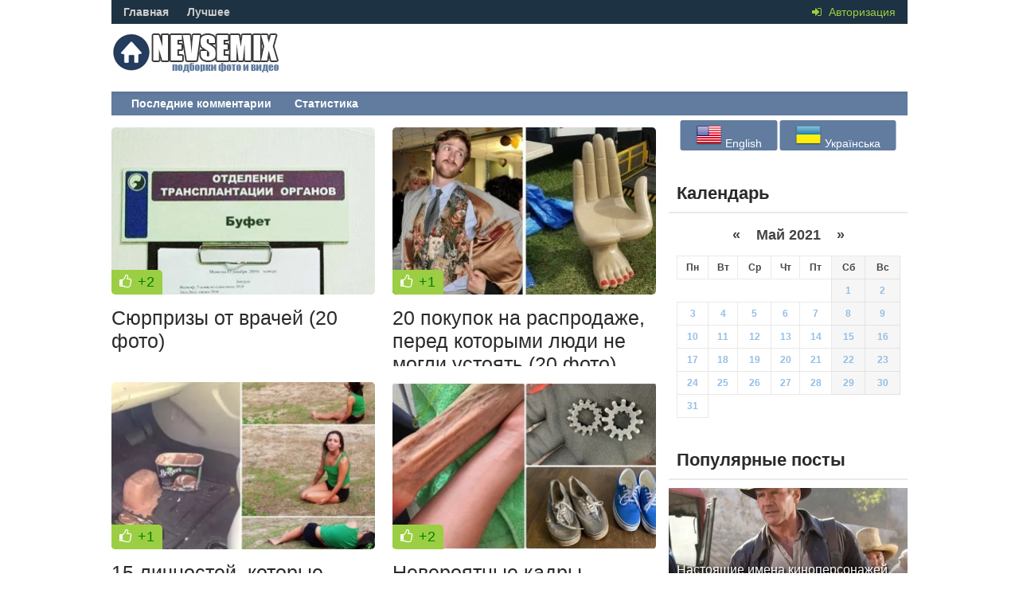

--- FILE ---
content_type: text/html; charset=utf-8
request_url: https://nevsemix.com.ua/2021/05/03/
body_size: 9955
content:
<!DOCTYPE html>
<html lang="ru">
<head>
<title>Материалы за 03.05.2021 » NEVSEMIX - фото и видео подборки</title>
<meta name="charset" content="utf-8">
<meta name="title" content="Материалы за 03.05.2021 » NEVSEMIX - фото и видео подборки">
<meta name="description" content="Медицина — это та область, в которой без юмора не обойтись. Потому что от всех этих диагнозов, больных, справок, анализов, медосмотров, «мне только спросить» и прочей суматохи, которой наполнены рабочие будни врачей, можно сойти с ума. Возможно, поэтому в поликлиниках и больницах так много веселых">
<meta name="keywords" content="интересные подборки, веселые миксы, интересные картинки, прикольные картинки, подборка тематических картинок, mix video, видеоподборки, видео">
<meta name="generator" content="DataLife Engine (https://dle-news.ru)">
<link rel="canonical" href="https://nevsemix.com.ua/2021/05/03/">
<link rel="alternate" type="application/rss+xml" title="NEVSEMIX - фото и видео подборки" href="https://nevsemix.com.ua/rss.xml">
<link rel="search" type="application/opensearchdescription+xml" title="NEVSEMIX - фото и видео подборки" href="https://nevsemix.com.ua/index.php?do=opensearch">
<meta property="twitter:card" content="summary">
<meta property="twitter:title" content="Материалы за 03.05.2021 » NEVSEMIX - фото и видео подборки">
<meta property="twitter:description" content="Медицина — это та область, в которой без юмора не обойтись. Потому что от всех этих диагнозов, больных, справок, анализов, медосмотров, «мне только спросить» и прочей суматохи, которой наполнены рабочие будни врачей, можно сойти с ума. Возможно, поэтому в поликлиниках и больницах так много веселых">
<meta property="og:type" content="article">
<meta property="og:site_name" content="NEVSEMIX - фото и видео подборки">
<meta property="og:title" content="Материалы за 03.05.2021 » NEVSEMIX - фото и видео подборки">
<meta property="og:description" content="Медицина — это та область, в которой без юмора не обойтись. Потому что от всех этих диагнозов, больных, справок, анализов, медосмотров, «мне только спросить» и прочей суматохи, которой наполнены рабочие будни врачей, можно сойти с ума. Возможно, поэтому в поликлиниках и больницах так много веселых">

<script src="/engine/classes/min/index.php?g=general&amp;v=c052a"></script>
<script src="/engine/classes/min/index.php?f=engine/classes/js/jqueryui.js,engine/classes/js/dle_js.js,engine/classes/js/lazyload.js&amp;v=c052a" defer></script>
<script type="application/ld+json">{"@context":"https://schema.org","@graph":[{"@type":"BreadcrumbList","@context":"https://schema.org/","itemListElement":[{"@type":"ListItem","position":1,"item":{"@id":"https://nevsemix.com.ua/","name":"NEVSEMIX"}},{"@type":"ListItem","position":2,"item":{"@id":"https://nevsemix.com.ua/2021/05/03/","name":"Материалы за 03.05.2021"}}]}]}</script>
<meta name="viewport" content="width=device-width, initial-scale=1.0" />
<link rel="shortcut icon" href="/templates/nevsemix/images/favicon.ico" />
<link href="/templates/nevsemix/style/styles.css?v8" type="text/css" rel="stylesheet" />
<link href="/templates/nevsemix/style/engine.css?v2" type="text/css" rel="stylesheet" />
<link href="/templates/nevsemix/style/font-awesome.css" type="text/css" rel="stylesheet" />
<link rel="stylesheet" href="/templates/nevsemix/style/social-likes_flat.css">
<script async src="https://www.googletagmanager.com/gtag/js?id=G-GN0MJ10E5M"></script>
<script>
  window.dataLayer = window.dataLayer || [];
  function gtag(){dataLayer.push(arguments);}
  gtag('js', new Date());

  gtag('config', 'G-GN0MJ10E5M');
</script>
<!--[if lt IE 9]><script src="//html5shiv.googlecode.com/svn/trunk/html5.js"></script><![endif]-->
<script src="/templates/nevsemix/js/libs.js"></script>
<script type="text/javascript" src="/templates/nevsemix/js/social-likes.min.js"></script>
<script type="text/javascript" src="/templates/nevsemix/js/advert.js"></script>

<link href='https://fonts.googleapis.com/css?family=PT+Sans:400,700&subset=latin,cyrillic' rel='stylesheet' type='text/css'>
</head><body>
<script>
<!--
var dle_root       = '/';
var dle_admin      = '';
var dle_login_hash = 'add48b1e5931d9fabc084d7654b8f6f3ff01c30c';
var dle_group      = 5;
var dle_skin       = 'nevsemix';
var dle_wysiwyg    = '0';
var quick_wysiwyg  = '2';
var dle_min_search = '4';
var dle_act_lang   = ["Да", "Нет", "Ввод", "Отмена", "Сохранить", "Удалить", "Загрузка. Пожалуйста, подождите..."];
var menu_short     = 'Быстрое редактирование';
var menu_full      = 'Полное редактирование';
var menu_profile   = 'Просмотр профиля';
var menu_send      = 'Отправить сообщение';
var menu_uedit     = 'Админцентр';
var dle_info       = 'Информация';
var dle_confirm    = 'Подтверждение';
var dle_prompt     = 'Ввод информации';
var dle_req_field  = ["Заполните поле с именем", "Заполните поле с сообщением", "Заполните поле с темой сообщения"];
var dle_del_agree  = 'Вы действительно хотите удалить? Данное действие невозможно будет отменить';
var dle_spam_agree = 'Вы действительно хотите отметить пользователя как спамера? Это приведёт к удалению всех его комментариев';
var dle_c_title    = 'Отправка жалобы';
var dle_complaint  = 'Укажите текст Вашей жалобы для администрации:';
var dle_mail       = 'Ваш e-mail:';
var dle_big_text   = 'Выделен слишком большой участок текста.';
var dle_orfo_title = 'Укажите комментарий для администрации к найденной ошибке на странице:';
var dle_p_send     = 'Отправить';
var dle_p_send_ok  = 'Уведомление успешно отправлено';
var dle_save_ok    = 'Изменения успешно сохранены. Обновить страницу?';
var dle_reply_title= 'Ответ на комментарий';
var dle_tree_comm  = '0';
var dle_del_news   = 'Удалить статью';
var dle_sub_agree  = 'Вы действительно хотите подписаться на комментарии к данной публикации?';
var dle_captcha_type  = '0';
var dle_share_interesting  = ["Поделиться ссылкой на выделенный текст", "Twitter", "Facebook", "Вконтакте", "Прямая ссылка:", "Нажмите правой клавишей мыши и выберите «Копировать ссылку»"];
var DLEPlayerLang     = {prev: 'Предыдущий',next: 'Следующий',play: 'Воспроизвести',pause: 'Пауза',mute: 'Выключить звук', unmute: 'Включить звук', settings: 'Настройки', enterFullscreen: 'На полный экран', exitFullscreen: 'Выключить полноэкранный режим', speed: 'Скорость', normal: 'Обычная', quality: 'Качество', pip: 'Режим PiP'};
var allow_dle_delete_news   = false;
var dle_search_delay   = false;
var dle_search_value   = '';
jQuery(function($){
FastSearch();
});
//-->
</script>
<div class="all-wrap">
<header class="headus-wrap">
	<div class="headus-box"> 
	<a href="/" style="background: url(/templates/nevsemix/images/nevsemix_ru.png) no-repeat;" class="logo-box" title="На главную">NEVSEMIX</a>
	
	
		<div class="top-custom-box clearfix">
			<center>
			    <!--468-->
			</center>
		</div>
		<div class="tops clearfix"> <span class="show-login"> <i class="fa fa-sign-in"></i> <span>Авторизация</span>
			 </span>
			
<ul class="top-menu">
	<li><a href="/">Главная</a></li>
	<li><a href="/best/">Лучшее</a></li>
	<!--<li><a href="/combest/">Обсуждаемое</a></li>-->
</ul>






			

			<div class="top-menu22">






</div>
		</div>
		<div class="navigatorus clearfix">
			<ul class="main-menu clearfix">
				
				<li><a href="/index.php?do=lastcomments">Последние комментарии</a></li>
				<li><a href="/index.php?do=stats">Статистика</a></li>
			</ul>
		</div>
	</div>
</header>
<div class="contentus-box clearfix">
	<div class="contentus-left clearfix"> 
		
		
		
		
		
		
		
		
		
		<div class="shortikus clearfix shortikus2">
	<a class="s-img" href="https://nevsemix.com.ua/9335-syurprizy-ot-vrachey-20foto.html">
		<img src="/uploads/mini/s-short/66/66b27bb2b071cf506d8ed4d562ceb1.webp" alt="Сюрпризы от врачей (20 фото)" />
		
			<div class="s-rating">
				
				<i class="fa fa-thumbs-o-up"></i> 
				
				
				<span id="ratig-layer-9335"><span class="ratingtypeplusminus ratingplus" >+2</span></span>
				
			</div>
			
	</a>
	<div class="s-text">
		<a class="s-title" href="https://nevsemix.com.ua/9335-syurprizy-ot-vrachey-20foto.html">
			<h2>Сюрпризы от врачей (20 фото)</h2>
		</a>
	</div>
</div>
<div class="shortikus clearfix shortikus2 shortikus3">
	<a class="s-img" href="https://nevsemix.com.ua/8811-20-pokupok-na-rasprodazhe-pered-kotorymi-lyudi-ne-mogli-ustoyat-20foto.html">
		<img src="/uploads/mini/s-short/66/6bbe0e167ba3a129bd16fba1e5f112.webp" alt="20 покупок на распродаже, перед которыми люди не могли устоять (20 фото)" />
		
			<div class="s-rating">
				
				<i class="fa fa-thumbs-o-up"></i> 
				
				
				<span id="ratig-layer-8811"><span class="ratingtypeplusminus ratingplus" >+1</span></span>
				
			</div>
			
	</a>
	<div class="s-text">
		<a class="s-title" href="https://nevsemix.com.ua/8811-20-pokupok-na-rasprodazhe-pered-kotorymi-lyudi-ne-mogli-ustoyat-20foto.html">
			<h2>20 покупок на распродаже, перед которыми люди не могли устоять (20 фото)</h2>
		</a>
	</div>
</div>
<div class="shortikus clearfix shortikus2">
	<a class="s-img" href="https://nevsemix.com.ua/8810-15-lichnostey-kotorye-neozhidanno-stolknulis-s-prevratnostyami-sudby-16foto.html">
		<img src="/uploads/mini/s-short/f3/3aeea588071c508c30e4194167e472.webp" alt="15 личностей, которые неожиданно столкнулись с превратностями судьбы (16 фото)" />
		
			<div class="s-rating">
				
				<i class="fa fa-thumbs-o-up"></i> 
				
				
				<span id="ratig-layer-8810"><span class="ratingtypeplusminus ratingplus" >+1</span></span>
				
			</div>
			
	</a>
	<div class="s-text">
		<a class="s-title" href="https://nevsemix.com.ua/8810-15-lichnostey-kotorye-neozhidanno-stolknulis-s-prevratnostyami-sudby-16foto.html">
			<h2>15 личностей, которые неожиданно столкнулись с превратностями судьбы (16 фото)</h2>
		</a>
	</div>
</div>
<div class="shortikus clearfix shortikus2 shortikus3">
	<a class="s-img" href="https://nevsemix.com.ua/8216-neveroyatnye-kadry-naglyadno-pokazyvayuschie-chto-vremya-ne-schadit-nikogo-i-nichego-18foto.html">
		<img src="/uploads/mini/s-short/89/7e883a8b6ebdf279ef3c6878cc3bf2.webp" alt="Невероятные кадры, наглядно показывающие, что время не щадит никого и ничего (18 фото)" />
		
			<div class="s-rating">
				
				<i class="fa fa-thumbs-o-up"></i> 
				
				
				<span id="ratig-layer-8216"><span class="ratingtypeplusminus ratingplus" >+2</span></span>
				
			</div>
			
	</a>
	<div class="s-text">
		<a class="s-title" href="https://nevsemix.com.ua/8216-neveroyatnye-kadry-naglyadno-pokazyvayuschie-chto-vremya-ne-schadit-nikogo-i-nichego-18foto.html">
			<h2>Невероятные кадры, наглядно показывающие, что время не щадит никого и ничего (18</h2>
		</a>
	</div>
</div>
<div class="shortikus clearfix shortikus2">
	<a class="s-img" href="https://nevsemix.com.ua/8215-eti-veselye-tortiki-mogut-napugat-do-ikoty-24foto.html">
		<img src="/uploads/mini/s-short/80/f599695e3944962db3dbae1b738b51.webp" alt="Эти веселые тортики могут напугать до икоты! (24 фото)" />
		
			<div class="s-rating">
				
				<i class="fa fa-thumbs-o-up"></i> 
				
				
				<span id="ratig-layer-8215"><span class="ratingtypeplusminus ratingzero" >0</span></span>
				
			</div>
			
	</a>
	<div class="s-text">
		<a class="s-title" href="https://nevsemix.com.ua/8215-eti-veselye-tortiki-mogut-napugat-do-ikoty-24foto.html">
			<h2>Эти веселые тортики могут напугать до икоты! (24 фото)</h2>
		</a>
	</div>
</div>
<div class="shortikus clearfix shortikus2 shortikus3">
	<a class="s-img" href="https://nevsemix.com.ua/7584-arhitektura-rossii-puteshestvie-po-znakomym-mestam-12-foto.html">
		<img src="/uploads/mini/s-short/ce/0faa207f36f012922a6a9a51935466.webp" alt="Архитектура России: путешествие по знакомым местам (12 фото)" />
		
			<div class="s-rating">
				
				<i class="fa fa-thumbs-o-up"></i> 
				
				
				<span id="ratig-layer-7584"><span class="ratingtypeplusminus ratingzero" >0</span></span>
				
			</div>
			
	</a>
	<div class="s-text">
		<a class="s-title" href="https://nevsemix.com.ua/7584-arhitektura-rossii-puteshestvie-po-znakomym-mestam-12-foto.html">
			<h2>Архитектура России: путешествие по знакомым местам (12 фото)</h2>
		</a>
	</div>
</div>
<div class="shortikus clearfix shortikus2">
	<a class="s-img" href="https://nevsemix.com.ua/6933-podborka-interesnogo-o-sovremennom-obrazovanii-1foto.html">
		<img src="/uploads/mini/s-short/10/c86001238daeaf814b2b3740651083.webp" alt="Подборка интересного о современном образовании (1 фото)" />
		
			<div class="s-rating">
				
				<i class="fa fa-thumbs-o-up"></i> 
				
				
				<span id="ratig-layer-6933"><span class="ratingtypeplusminus ratingzero" >0</span></span>
				
			</div>
			
	</a>
	<div class="s-text">
		<a class="s-title" href="https://nevsemix.com.ua/6933-podborka-interesnogo-o-sovremennom-obrazovanii-1foto.html">
			<h2>Подборка интересного о современном образовании (1 фото)</h2>
		</a>
	</div>
</div>
<div class="shortikus clearfix shortikus2 shortikus3">
	<a class="s-img" href="https://nevsemix.com.ua/6592-byvayut-v-zhizni-ogorcheniya-35foto.html">
		<img src="/uploads/mini/s-short/a7/db4a21f4a98ec917ba354d2db4288a.webp" alt="Бывают в жизни огорчения (35 фото)" />
		
			<div class="s-rating">
				
				<i class="fa fa-thumbs-o-up"></i> 
				
				
				<span id="ratig-layer-6592"><span class="ratingtypeplusminus ratingzero" >0</span></span>
				
			</div>
			
	</a>
	<div class="s-text">
		<a class="s-title" href="https://nevsemix.com.ua/6592-byvayut-v-zhizni-ogorcheniya-35foto.html">
			<h2>Бывают в жизни огорчения (35 фото)</h2>
		</a>
	</div>
</div>
<div class="shortikus clearfix shortikus2">
	<a class="s-img" href="https://nevsemix.com.ua/6591-osobennosti-zhizni-neispravimyh-odinochek-o-kotoryh-ne-dogadyvayutsya-zhenatye-16foto.html">
		<img src="/uploads/mini/s-short/e7/39328a6011578140a7a2f3b42c3b84.webp" alt="Особенности жизни неисправимых одиночек, о которых не догадываются женатые (16 фото)" />
		
			<div class="s-rating">
				
				<i class="fa fa-thumbs-o-up"></i> 
				
				
				<span id="ratig-layer-6591"><span class="ratingtypeplusminus ratingzero" >0</span></span>
				
			</div>
			
	</a>
	<div class="s-text">
		<a class="s-title" href="https://nevsemix.com.ua/6591-osobennosti-zhizni-neispravimyh-odinochek-o-kotoryh-ne-dogadyvayutsya-zhenatye-16foto.html">
			<h2>Особенности жизни неисправимых одиночек, о которых не догадываются женатые (16 фото)</h2>
		</a>
	</div>
</div>
<div class="shortikus clearfix shortikus2 shortikus3">
	<a class="s-img" href="https://nevsemix.com.ua/6590-novyy-prikol-v-seti-polzovateli-zametili-chto-skulptury-na-fasadah-toshnit-15foto.html">
		<img src="/uploads/mini/s-short/71/dd2f0cd5694f6b33d9c110390f2a6d.webp" alt="Новый прикол в Сети: пользователи заметили, что скульптуры на фасадах тошнит (15 фото)" />
		
			<div class="s-rating">
				
				<i class="fa fa-thumbs-o-up"></i> 
				
				
				<span id="ratig-layer-6590"><span class="ratingtypeplusminus ratingzero" >0</span></span>
				
			</div>
			
	</a>
	<div class="s-text">
		<a class="s-title" href="https://nevsemix.com.ua/6590-novyy-prikol-v-seti-polzovateli-zametili-chto-skulptury-na-fasadah-toshnit-15foto.html">
			<h2>Новый прикол в Сети: пользователи заметили, что скульптуры на фасадах тошнит (15</h2>
		</a>
	</div>
</div>
<div class="shortikus clearfix shortikus2">
	<a class="s-img" href="https://nevsemix.com.ua/6589-ya-pochinil-mastera-remonta-30foto.html">
		<img src="/uploads/mini/s-short/bd/3eef631bb8dfef3b26edae521115f4.webp" alt="Я починил (мастера ремонта) (30 фото)" />
		
			<div class="s-rating">
				
				<i class="fa fa-thumbs-o-up"></i> 
				
				
				<span id="ratig-layer-6589"><span class="ratingtypeplusminus ratingzero" >0</span></span>
				
			</div>
			
	</a>
	<div class="s-text">
		<a class="s-title" href="https://nevsemix.com.ua/6589-ya-pochinil-mastera-remonta-30foto.html">
			<h2>Я починил (мастера ремонта) (30 фото)</h2>
		</a>
	</div>
</div>

	</div>
	<aside class="contentus-right">
	
		<div class="side-box">
			<div class="side-box-cont"><div style="position: relative;"><p style="margin: 0;position: absolute;top: 50%;left: 50%;margin-right: -50%;transform: translate(-50%, -50%);">

<button onclick="location.href='https://nevsemix.com.ua/en/'"><img src="/engine/skins/flags/us.png" alt="English"> English </button>


<button onclick="location.href='https://nevsemix.com.ua/uk/'"><img src="/engine/skins/flags/ua.png" alt="Українська"> Українська </button></p></div></div>
			<div class="clear2"></div>
		</div>
	
		<div class="srkl" style="padding-top:0px;"></div>
				
		<div class="side-box-3 paddtop20">
			<h2 style="margin-bottom:0px;">Календарь</h2>
		</div>
		<div class="side-box">
			<div class="side-box-cont"><div id="calendar-layer"><table id="calendar" class="calendar"><tr><th colspan="7" class="monthselect"><a class="monthlink" onclick="doCalendar('04','2021','right'); return false;" href="https://nevsemix.com.ua/2021/04/" title="Предыдущий месяц">&laquo;</a>&nbsp;&nbsp;&nbsp;&nbsp;Май 2021&nbsp;&nbsp;&nbsp;&nbsp;<a class="monthlink" onclick="doCalendar('06','2021','left'); return false;" href="https://nevsemix.com.ua/2021/06/" title="Следующий месяц">&raquo;</a></th></tr><tr><th class="workday">Пн</th><th class="workday">Вт</th><th class="workday">Ср</th><th class="workday">Чт</th><th class="workday">Пт</th><th class="weekday">Сб</th><th class="weekday">Вс</th></tr><tr><td colspan="5">&nbsp;</td><td  class="day-active" ><a class="day-active" href="https://nevsemix.com.ua/2021/05/01/" title="Все публикации за 01 мая 2021">1</a></td><td  class="day-active" ><a class="day-active" href="https://nevsemix.com.ua/2021/05/02/" title="Все публикации за 02 мая 2021">2</a></td></tr><tr><td  class="day-active-v" ><a class="day-active-v" href="https://nevsemix.com.ua/2021/05/03/" title="Все публикации за 03 мая 2021">3</a></td><td  class="day-active-v" ><a class="day-active-v" href="https://nevsemix.com.ua/2021/05/04/" title="Все публикации за 04 мая 2021">4</a></td><td  class="day-active-v" ><a class="day-active-v" href="https://nevsemix.com.ua/2021/05/05/" title="Все публикации за 05 мая 2021">5</a></td><td  class="day-active-v" ><a class="day-active-v" href="https://nevsemix.com.ua/2021/05/06/" title="Все публикации за 06 мая 2021">6</a></td><td  class="day-active-v" ><a class="day-active-v" href="https://nevsemix.com.ua/2021/05/07/" title="Все публикации за 07 мая 2021">7</a></td><td  class="day-active" ><a class="day-active" href="https://nevsemix.com.ua/2021/05/08/" title="Все публикации за 08 мая 2021">8</a></td><td  class="day-active" ><a class="day-active" href="https://nevsemix.com.ua/2021/05/09/" title="Все публикации за 09 мая 2021">9</a></td></tr><tr><td  class="day-active-v" ><a class="day-active-v" href="https://nevsemix.com.ua/2021/05/10/" title="Все публикации за 10 мая 2021">10</a></td><td  class="day-active-v" ><a class="day-active-v" href="https://nevsemix.com.ua/2021/05/11/" title="Все публикации за 11 мая 2021">11</a></td><td  class="day-active-v" ><a class="day-active-v" href="https://nevsemix.com.ua/2021/05/12/" title="Все публикации за 12 мая 2021">12</a></td><td  class="day-active-v" ><a class="day-active-v" href="https://nevsemix.com.ua/2021/05/13/" title="Все публикации за 13 мая 2021">13</a></td><td  class="day-active-v" ><a class="day-active-v" href="https://nevsemix.com.ua/2021/05/14/" title="Все публикации за 14 мая 2021">14</a></td><td  class="day-active" ><a class="day-active" href="https://nevsemix.com.ua/2021/05/15/" title="Все публикации за 15 мая 2021">15</a></td><td  class="day-active" ><a class="day-active" href="https://nevsemix.com.ua/2021/05/16/" title="Все публикации за 16 мая 2021">16</a></td></tr><tr><td  class="day-active-v" ><a class="day-active-v" href="https://nevsemix.com.ua/2021/05/17/" title="Все публикации за 17 мая 2021">17</a></td><td  class="day-active-v" ><a class="day-active-v" href="https://nevsemix.com.ua/2021/05/18/" title="Все публикации за 18 мая 2021">18</a></td><td  class="day-active-v" ><a class="day-active-v" href="https://nevsemix.com.ua/2021/05/19/" title="Все публикации за 19 мая 2021">19</a></td><td  class="day-active-v" ><a class="day-active-v" href="https://nevsemix.com.ua/2021/05/20/" title="Все публикации за 20 мая 2021">20</a></td><td  class="day-active-v" ><a class="day-active-v" href="https://nevsemix.com.ua/2021/05/21/" title="Все публикации за 21 мая 2021">21</a></td><td  class="day-active" ><a class="day-active" href="https://nevsemix.com.ua/2021/05/22/" title="Все публикации за 22 мая 2021">22</a></td><td  class="day-active" ><a class="day-active" href="https://nevsemix.com.ua/2021/05/23/" title="Все публикации за 23 мая 2021">23</a></td></tr><tr><td  class="day-active-v" ><a class="day-active-v" href="https://nevsemix.com.ua/2021/05/24/" title="Все публикации за 24 мая 2021">24</a></td><td  class="day-active-v" ><a class="day-active-v" href="https://nevsemix.com.ua/2021/05/25/" title="Все публикации за 25 мая 2021">25</a></td><td  class="day-active-v" ><a class="day-active-v" href="https://nevsemix.com.ua/2021/05/26/" title="Все публикации за 26 мая 2021">26</a></td><td  class="day-active-v" ><a class="day-active-v" href="https://nevsemix.com.ua/2021/05/27/" title="Все публикации за 27 мая 2021">27</a></td><td  class="day-active-v" ><a class="day-active-v" href="https://nevsemix.com.ua/2021/05/28/" title="Все публикации за 28 мая 2021">28</a></td><td  class="day-active" ><a class="day-active" href="https://nevsemix.com.ua/2021/05/29/" title="Все публикации за 29 мая 2021">29</a></td><td  class="day-active" ><a class="day-active" href="https://nevsemix.com.ua/2021/05/30/" title="Все публикации за 30 мая 2021">30</a></td></tr><tr><td  class="day-active-v" ><a class="day-active-v" href="https://nevsemix.com.ua/2021/05/31/" title="Все публикации за 31 мая 2021">31</a></td><td colspan="6">&nbsp;</td></tr></table></div></div>
			<div class="clear2"></div>
		</div>
		
		<div class="side-box-3">
			<h2 style="margin-bottom:0px;">Популярные посты</h2>
		</div>
		
		<div class="side-box">
			<div class="top-content">
			
			
			<a class="top-item clearfix" href="https://nevsemix.com.ua/16639-nastojaschie-imena-kinopersonazhej-o-kotoryh-mnogie-ne-znajut-15-foto.html">
	<div class="rel-img"><img src="/uploads/mini/topnews/86/12c004e5b660cdd1b5ab59befb9005.webp" alt="Настоящие имена киноперсонажей, о которых многие не знают (15 фото)" /></div>
	<div class="rel-text">
		<div class="rel-title">Настоящие имена киноперсонажей, о которых многие не знают (15 фото)</div>
	</div>
</a>

<a class="top-item clearfix" href="https://nevsemix.com.ua/16640-10-samyh-gustonaselennyh-gorodov-mira-11-foto.html">
	<div class="rel-img"><img src="/uploads/mini/topnews/9a/38f43a3cd5281a51988754041a1ff9.webp" alt="10 самых густонаселённых городов мира (11 фото)" /></div>
	<div class="rel-text">
		<div class="rel-title">10 самых густонаселённых городов мира (11 фото)</div>
	</div>
</a>

<a class="top-item clearfix" href="https://nevsemix.com.ua/16641-14-osobennostej-zhizni-v-kitae-kotorye-turistam-kazhutsja-toj-esche-dikovinkoj-15-foto.html">
	<div class="rel-img"><img src="/uploads/mini/topnews/0a/71e4ec4dcc5cf47bbb91575a238ca3.webp" alt="14 особенностей жизни в Китае, которые туристам кажутся той еще диковинкой (15 фото)" /></div>
	<div class="rel-text">
		<div class="rel-title">14 особенностей жизни в Китае, которые туристам кажутся той еще диковинкой (15 фото)</div>
	</div>
</a>

<a class="top-item clearfix" href="https://nevsemix.com.ua/16642-30-sluchaev-kogda-arhitektory-i-dizajnery-dali-mahu-31-foto.html">
	<div class="rel-img"><img src="/uploads/mini/topnews/e2/227e2d54ca545c001e6bd55f6a2c0b.webp" alt="30 случаев, когда архитекторы и дизайнеры дали маху (31 фото)" /></div>
	<div class="rel-text">
		<div class="rel-title">30 случаев, когда архитекторы и дизайнеры дали маху (31 фото)</div>
	</div>
</a>

<a class="top-item clearfix" href="https://nevsemix.com.ua/16643-milye-no-opasnye-neskolko-vidov-zhivotnyh-kotorye-mogut-neprijatno-udivit-15-foto.html">
	<div class="rel-img"><img src="/uploads/mini/topnews/73/88728d17facbcfd92c0e193216c100.webp" alt="Милые, но опасные: несколько видов животных, которые могут неприятно удивить (15 фото)" /></div>
	<div class="rel-text">
		<div class="rel-title">Милые, но опасные: несколько видов животных, которые могут неприятно удивить (15 фото)</div>
	</div>
</a>

<a class="top-item clearfix" href="https://nevsemix.com.ua/17811-pochemu-kianu-rivza-v-seti-schitajut-horoshim-parnem-26-foto-2-video.html">
	<div class="rel-img"><img src="/uploads/mini/topnews/61/d914cf0cec9ec22bfcca76d1195724.webp" alt="Почему Киану Ривза в Сети считают «хорошим парнем»? (26 фото + 2 видео)" /></div>
	<div class="rel-text">
		<div class="rel-title">Почему Киану Ривза в Сети считают «хорошим парнем»? (26 фото + 2 видео)</div>
	</div>
</a>

<a class="top-item clearfix" href="https://nevsemix.com.ua/16644-kvaksha-treugolka-ohotitsja-na-sorodichej-i-nosit-detej-na-spine-8-foto.html">
	<div class="rel-img"><img src="/uploads/mini/topnews/7d/6628f9d5829f574cd972c0ade0af6a.webp" alt="Квакша-треуголка: охотится на сородичей и носит детей на спине (8 фото)" /></div>
	<div class="rel-text">
		<div class="rel-title">Квакша-треуголка: охотится на сородичей и носит детей на спине (8 фото)</div>
	</div>
</a>

<a class="top-item clearfix" href="https://nevsemix.com.ua/16645-pristavka-operedivshaja-vremja-xavix-port-17-foto.html">
	<div class="rel-img"><img src="/uploads/mini/topnews/2e/03c8951cecfd8009a5afc8b067c9a5.webp" alt="Приставка, опередившая время: XaviX Port (17 фото)" /></div>
	<div class="rel-text">
		<div class="rel-title">Приставка, опередившая время: XaviX Port (17 фото)</div>
	</div>
</a>

<a class="top-item clearfix" href="https://nevsemix.com.ua/16646-v-britanii-osminogov-i-krabov-priznali-razumnymi-5-foto.html">
	<div class="rel-img"><img src="/uploads/mini/topnews/47/00bf7a1e0643dbb446bfa143fc7157.webp" alt="В Британии осьминогов и крабов признали разумными (5 фото)" /></div>
	<div class="rel-text">
		<div class="rel-title">В Британии осьминогов и крабов признали разумными (5 фото)</div>
	</div>
</a>

<a class="top-item clearfix" href="https://nevsemix.com.ua/16647-oshibki-jevoljucii-prichudlivye-zhivotnye-o-suschestvovanii-kotoryh-vy-mogli-ne-znat-23-foto.html">
	<div class="rel-img"><img src="/uploads/mini/topnews/29/2dc9570784d6173d88bd55feddc680.webp" alt="Ошибки эволюции: причудливые животные, о существовании которых вы могли не знать (23 фото)" /></div>
	<div class="rel-text">
		<div class="rel-title">Ошибки эволюции: причудливые животные, о существовании которых вы могли не знать (23 фото)</div>
	</div>
</a>


			</div>
			<div class="clear2"></div>
		</div>
		<div class="side-box-2">
			<h2>Голосуем</h2>
			<div class="side-box-2-text"><script>
<!--
function doVote( event ){

	
	var vote_check = $('#dle-vote input:radio[name=vote_check]:checked').val();
	
	if (typeof vote_check == "undefined" &&  event == "vote") {
		return false;
	}
	
	ShowLoading('');

	$.get(dle_root + "engine/ajax/controller.php?mod=vote", { vote_id: "2", vote_action: event, vote_check: vote_check, vote_skin: dle_skin, user_hash: dle_login_hash }, function(data){

		HideLoading('');

		$("#vote-layer").fadeOut(500, function() {
			$(this).html(data);
			$(this).fadeIn(500);
		});

	});
}
//-->
</script><div id='vote-layer'><div class="vote-wrap">			
		<div class="vote-title">
			Подборки. Нравится ли?
		</div>
		<div class="vote-list">
			<form method="post" name="vote">
			<div id="dle-vote"><div class="vote"><input id="vote_check0" name="vote_check" type="radio" value="0" /><label for="vote_check0"> Да, люблю такой формат подачи</label></div><div class="vote"><input id="vote_check1" name="vote_check" type="radio" value="1" /><label for="vote_check1"> Все равно</label></div><div class="vote"><input id="vote_check2" name="vote_check" type="radio" value="2" /><label for="vote_check2"> Нет</label></div><div class="vote"><input id="vote_check3" name="vote_check" type="radio" value="3" /><label for="vote_check3"> Зашел сюда случайно</label></div></div>
						
			
				<input type="hidden" name="vote_action" value="vote" />
				<input type="hidden" name="vote_id" id="vote_id" value="2" />
			<div class="vote-buts clearfix">
				<button class="vvote" type="submit" onclick="doVote('vote'); return false;" >Голосовать</button>
				<button class="vall" type="submit" onclick="ShowAllVotes(); return false;" ><i class="fa fa-bar-chart"></i></button>
				<button class="vres" type="button" onclick="doVote('results'); return false;" ><i class="fa fa-pie-chart"></i></button>
			</div>
			</form>
			
	</div>
</div>	</div>
			</div>
			<div class="clear"></div>
		</div>
		
		<div class="side-box-2">
			<h2>Архив</h2>
			<div class="side-box-2-text"><a class="archives" href="https://nevsemix.com.ua/2026/02/"><b>Февраль 2026 (5)</b></a><br /><a class="archives" href="https://nevsemix.com.ua/2026/01/"><b>Январь 2026 (163)</b></a><br /><a class="archives" href="https://nevsemix.com.ua/2025/12/"><b>Декабрь 2025 (161)</b></a><br /><a class="archives" href="https://nevsemix.com.ua/2025/11/"><b>Ноябрь 2025 (157)</b></a><br /><a class="archives" href="https://nevsemix.com.ua/2025/10/"><b>Октябрь 2025 (163)</b></a><br /><a class="archives" href="https://nevsemix.com.ua/2025/09/"><b>Сентябрь 2025 (155)</b></a><br /><div id="dle_news_archive" style="display:none;"><a class="archives" href="https://nevsemix.com.ua/2025/08/"><b>Август 2025 (162)</b></a><br /><a class="archives" href="https://nevsemix.com.ua/2025/07/"><b>Июль 2025 (162)</b></a><br /><a class="archives" href="https://nevsemix.com.ua/2025/06/"><b>Июнь 2025 (158)</b></a><br /><a class="archives" href="https://nevsemix.com.ua/2025/05/"><b>Май 2025 (162)</b></a><br /><a class="archives" href="https://nevsemix.com.ua/2025/04/"><b>Апрель 2025 (186)</b></a><br /><a class="archives" href="https://nevsemix.com.ua/2025/03/"><b>Март 2025 (211)</b></a><br /><a class="archives" href="https://nevsemix.com.ua/2025/02/"><b>Февраль 2025 (188)</b></a><br /><a class="archives" href="https://nevsemix.com.ua/2025/01/"><b>Январь 2025 (211)</b></a><br /><a class="archives" href="https://nevsemix.com.ua/2024/12/"><b>Декабрь 2024 (211)</b></a><br /><a class="archives" href="https://nevsemix.com.ua/2024/11/"><b>Ноябрь 2024 (205)</b></a><br /><a class="archives" href="https://nevsemix.com.ua/2024/10/"><b>Октябрь 2024 (211)</b></a><br /><a class="archives" href="https://nevsemix.com.ua/2024/09/"><b>Сентябрь 2024 (200)</b></a><br /><a class="archives" href="https://nevsemix.com.ua/2024/08/"><b>Август 2024 (209)</b></a><br /><a class="archives" href="https://nevsemix.com.ua/2024/07/"><b>Июль 2024 (172)</b></a><br /><a class="archives" href="https://nevsemix.com.ua/2024/06/"><b>Июнь 2024 (48)</b></a><br /><a class="archives" href="https://nevsemix.com.ua/2024/05/"><b>Май 2024 (50)</b></a><br /><a class="archives" href="https://nevsemix.com.ua/2024/04/"><b>Апрель 2024 (22)</b></a><br /><a class="archives" href="https://nevsemix.com.ua/2022/10/"><b>Октябрь 2022 (86)</b></a><br /><a class="archives" href="https://nevsemix.com.ua/2022/09/"><b>Сентябрь 2022 (310)</b></a><br /><a class="archives" href="https://nevsemix.com.ua/2022/08/"><b>Август 2022 (312)</b></a><br /><a class="archives" href="https://nevsemix.com.ua/2022/07/"><b>Июль 2022 (314)</b></a><br /><a class="archives" href="https://nevsemix.com.ua/2022/06/"><b>Июнь 2022 (306)</b></a><br /><a class="archives" href="https://nevsemix.com.ua/2022/05/"><b>Май 2022 (315)</b></a><br /><a class="archives" href="https://nevsemix.com.ua/2022/04/"><b>Апрель 2022 (305)</b></a><br /><a class="archives" href="https://nevsemix.com.ua/2022/03/"><b>Март 2022 (316)</b></a><br /><a class="archives" href="https://nevsemix.com.ua/2022/02/"><b>Февраль 2022 (287)</b></a><br /><a class="archives" href="https://nevsemix.com.ua/2022/01/"><b>Январь 2022 (318)</b></a><br /><a class="archives" href="https://nevsemix.com.ua/2021/12/"><b>Декабрь 2021 (364)</b></a><br /><a class="archives" href="https://nevsemix.com.ua/2021/11/"><b>Ноябрь 2021 (547)</b></a><br /><a class="archives" href="https://nevsemix.com.ua/2021/10/"><b>Октябрь 2021 (481)</b></a><br /><a class="archives" href="https://nevsemix.com.ua/2021/09/"><b>Сентябрь 2021 (241)</b></a><br /><a class="archives" href="https://nevsemix.com.ua/2021/08/"><b>Август 2021 (248)</b></a><br /><a class="archives" href="https://nevsemix.com.ua/2021/07/"><b>Июль 2021 (248)</b></a><br /><a class="archives" href="https://nevsemix.com.ua/2021/06/"><b>Июнь 2021 (241)</b></a><br /><a class="archives" href="https://nevsemix.com.ua/2021/05/"><b>Май 2021 (282)</b></a><br /><a class="archives" href="https://nevsemix.com.ua/2021/04/"><b>Апрель 2021 (378)</b></a><br /><a class="archives" href="https://nevsemix.com.ua/2021/03/"><b>Март 2021 (388)</b></a><br /><a class="archives" href="https://nevsemix.com.ua/2021/02/"><b>Февраль 2021 (355)</b></a><br /><a class="archives" href="https://nevsemix.com.ua/2021/01/"><b>Январь 2021 (409)</b></a><br /><a class="archives" href="https://nevsemix.com.ua/2020/12/"><b>Декабрь 2020 (360)</b></a><br /><a class="archives" href="https://nevsemix.com.ua/2020/11/"><b>Ноябрь 2020 (155)</b></a><br /><a class="archives" href="https://nevsemix.com.ua/2020/10/"><b>Октябрь 2020 (162)</b></a><br /><a class="archives" href="https://nevsemix.com.ua/2020/09/"><b>Сентябрь 2020 (278)</b></a><br /><a class="archives" href="https://nevsemix.com.ua/2020/08/"><b>Август 2020 (391)</b></a><br /><a class="archives" href="https://nevsemix.com.ua/2020/07/"><b>Июль 2020 (407)</b></a><br /><a class="archives" href="https://nevsemix.com.ua/2020/06/"><b>Июнь 2020 (393)</b></a><br /><a class="archives" href="https://nevsemix.com.ua/2020/05/"><b>Май 2020 (329)</b></a><br /><a class="archives" href="https://nevsemix.com.ua/2020/04/"><b>Апрель 2020 (232)</b></a><br /><a class="archives" href="https://nevsemix.com.ua/2020/03/"><b>Март 2020 (235)</b></a><br /><a class="archives" href="https://nevsemix.com.ua/2020/02/"><b>Февраль 2020 (226)</b></a><br /><a class="archives" href="https://nevsemix.com.ua/2020/01/"><b>Январь 2020 (218)</b></a><br /><a class="archives" href="https://nevsemix.com.ua/2019/12/"><b>Декабрь 2019 (246)</b></a><br /><a class="archives" href="https://nevsemix.com.ua/2019/11/"><b>Ноябрь 2019 (310)</b></a><br /><a class="archives" href="https://nevsemix.com.ua/2019/10/"><b>Октябрь 2019 (326)</b></a><br /><a class="archives" href="https://nevsemix.com.ua/2019/09/"><b>Сентябрь 2019 (196)</b></a><br /><a class="archives" href="https://nevsemix.com.ua/2019/08/"><b>Август 2019 (104)</b></a><br /><a class="archives" href="https://nevsemix.com.ua/2019/07/"><b>Июль 2019 (107)</b></a><br /><a class="archives" href="https://nevsemix.com.ua/2019/06/"><b>Июнь 2019 (102)</b></a><br /><a class="archives" href="https://nevsemix.com.ua/2019/05/"><b>Май 2019 (107)</b></a><br /><a class="archives" href="https://nevsemix.com.ua/2019/04/"><b>Апрель 2019 (98)</b></a><br /><a class="archives" href="https://nevsemix.com.ua/2019/03/"><b>Март 2019 (104)</b></a><br /><a class="archives" href="https://nevsemix.com.ua/2019/02/"><b>Февраль 2019 (97)</b></a><br /><a class="archives" href="https://nevsemix.com.ua/2019/01/"><b>Январь 2019 (104)</b></a><br /><a class="archives" href="https://nevsemix.com.ua/2018/12/"><b>Декабрь 2018 (76)</b></a><br /><a class="archives" href="https://nevsemix.com.ua/2017/05/"><b>Май 2017 (1)</b></a><br /><a class="archives" href="https://nevsemix.com.ua/2017/04/"><b>Апрель 2017 (120)</b></a><br /><a class="archives" href="https://nevsemix.com.ua/2017/03/"><b>Март 2017 (97)</b></a><br /><a class="archives" href="https://nevsemix.com.ua/2017/02/"><b>Февраль 2017 (57)</b></a><br /><a class="archives" href="https://nevsemix.com.ua/2017/01/"><b>Январь 2017 (62)</b></a><br /><a class="archives" href="https://nevsemix.com.ua/2016/12/"><b>Декабрь 2016 (62)</b></a><br /><a class="archives" href="https://nevsemix.com.ua/2016/11/"><b>Ноябрь 2016 (59)</b></a><br /><a class="archives" href="https://nevsemix.com.ua/2016/10/"><b>Октябрь 2016 (93)</b></a><br /><a class="archives" href="https://nevsemix.com.ua/2016/09/"><b>Сентябрь 2016 (34)</b></a><br /><a class="archives" href="https://nevsemix.com.ua/2016/08/"><b>Август 2016 (41)</b></a><br /><a class="archives" href="https://nevsemix.com.ua/2016/07/"><b>Июль 2016 (160)</b></a><br /></div><div id="dle_news_archive_link" ><br /><a class="archives" onclick="$('#dle_news_archive').toggle('blind',{},700); return false;" href="#">Показать / скрыть весь архив</a></div>
			</div>
			<div class="clear"></div>
		</div>
		
		
		<div style="padding-top:20px;width:300px;"></div>
		<div id="fixblock"></div>	
	</aside>

	<!-- end contentus-right --> 
	
</div>


<!-- end contentus-box --> 
	
	<div style="padding:10px;"></div>

	<div class="footerus-wrap">
		<div class="footerus-box">
			<p><a target="_blank" href="/cdn-cgi/l/email-protection#0d606c61746374797e66744d6a606c6461236e6260">Написать нам</a></p>
			<p><a href="">www.nevsemix.com.ua</a></p>
			<div class="footer18"><span class="footer18text">Невсемикс © 2016 - 2024</span></div>
			<ul class="counts">
				<li><img src="/templates/nevsemix/images/miu.png"></li>
				<li></li>
			</ul>
		</div>
	</div>
</div>
<div class="overlay">  


<div id="loginbox" class="not-logged">
<div class="login-title">Авторизация</div>
<div class="login-form">
<form method="post">
<ul>
	<li>
	<input placeholder="Логин" class="log-input" type="text" name="login_name" id="login_name" /></li>
	<li> 
	<input placeholder="Пароль" class="log-input" type="password" name="login_password" id="login_password" /></li>
	<a href="https://nevsemix.com.ua/index.php?do=lostpassword">Забыли пароль?</a>
</ul>
<div class="log-check clearfix"><input type="checkbox" name="login_not_save" id="login_not_save" value="1"/>
	<label for="login_not_save">&nbsp;Чужой компьютер</label> 
	<button onclick="submit();" type="submit" title="Вход" class="borderbot">Войти на сайт</button>
		<input name="login" type="hidden" id="login" value="submit" />
</div>
</form>
</div>
	
<a href="/?do=register" class="log-register">Регистрация</a>	
</div>

</div> 

<script data-cfasync="false" src="/cdn-cgi/scripts/5c5dd728/cloudflare-static/email-decode.min.js"></script><script type="text/javascript" src="/templates/nevsemix/js/button.js"></script> 

	
	<script type="text/javascript">
		window.onload = function() {
			function getTopOffset(e) { 
				var y = 0;
				do { y += e.offsetTop; } while (e = e.offsetParent);
				return y;
			}
			var block = document.getElementById('fixblock'); /* fixblock - значение атрибута id блока */
			if ( null != block ) {
				var topPos = getTopOffset( block ),
				blockHeight = 1600,  /* высота рекламного блока */
				scrollHeight = Math.max( document.documentElement.scrollHeight, document.documentElement.clientHeight),
				footerHeight = 1000, /* высота футера */
				/* считаем позицию, до которой блок будет зафиксирован */
				stopPos = scrollHeight - blockHeight - footerHeight; 
				
				window.onscroll = function() {
					var newcss = (topPos < window.pageYOffset) ? 
					'top:20px; position: fixed; width:300px;' : 'position:static;';
					if ( window.pageYOffset > stopPos ) 
					newcss = 'position:static;';
					block.setAttribute( 'style', newcss );
				}
			}
		}
	</script>
	
<script defer src="https://static.cloudflareinsights.com/beacon.min.js/vcd15cbe7772f49c399c6a5babf22c1241717689176015" integrity="sha512-ZpsOmlRQV6y907TI0dKBHq9Md29nnaEIPlkf84rnaERnq6zvWvPUqr2ft8M1aS28oN72PdrCzSjY4U6VaAw1EQ==" data-cf-beacon='{"version":"2024.11.0","token":"8c92993e472c438a80eef1159f18e31e","r":1,"server_timing":{"name":{"cfCacheStatus":true,"cfEdge":true,"cfExtPri":true,"cfL4":true,"cfOrigin":true,"cfSpeedBrain":true},"location_startswith":null}}' crossorigin="anonymous"></script>
</body>
</html>

<!-- DataLife Engine Copyright SoftNews Media Group (http://dle-news.ru) -->


--- FILE ---
content_type: text/css
request_url: https://nevsemix.com.ua/templates/nevsemix/style/styles.css?v8
body_size: 9196
content:
@import "reset-settings.css" all;
.c1-item img, .c2-item img, .c3-item img, .s-img img, .top-img img, .rel-img img {
	width: 100%;
	min-height: 100%;
}
h1, h2, h3, .navigatorus a, .nav-label, .s-title, .s-desc, .ct-title span, .side-box-title, .top-title, .vote-title, .nav-item li:first-child a, .rel-title, .comm-title, .related-title, .add-com-but {
	font-family: Roboto, Helvetica, Arial, sans-serif;
	font-weight: 500;
}
.custom-box img, .custom-box a, .add-link, .show-login, .top-menu a, .ct-text, .main-menu a, .s-img, .s-title span, .top-img img, .top-title, .rel-img img, .rel-title, .add-com-but, button, .all-negative {
	transition: all .5s;
}
/* KARKAS
----------------------------------------------- */
.all-wrap {
	height: auto;
	width: 1000px;
	position: relative;
	margin: 0px auto;
}
.headus-wrap {
	width: 100%;
	position: relative;
}
.headus-wrap:before, .headus-wrap:after {
	content: "";
	width: 100%;
	position: absolute;
	left: 0;
	z-index: 50;
}
.headus-wrap:before {
	top: 0;
	background-color: #1d3242;
	height: 30px;
}
.head-font {
	color: #444
}
.vote-wrap {
	padding: 7px;
}
.headus-wrap:after {
	bottom: 0;
	background-color: #617C9F;
	height: 30px;
	box-shadow: inset 0 5px 10px -10px rgba(0,0,0,0.5);
}
.headus-box, .custom-box, .contentus-box, .bottomus-box, .footerus-box {
	width: 1000px;
	min-width: 320px;
	max-width: 1000px;
	margin: 0 auto;
	position: relative;
	z-index: 100;
}
.headus-box {
	height: 145px;
	z-index: 150;
}
.header_ads {
	max-width:1000px;
	margin:0 auto;
	padding-top:15px;
}
.tops {
	height: 45px;
	margin-bottom: 70px;
}
.navigatorus {
}
.custom-wrap {
	background-color: #FFF;
	width: 100%;
	padding: 5px 0;
}
.contentus-box {
	background-color: #FFF;
	margin: 15px auto;
	padding-right: 300px;
	min-height: 600px;
}
.contentus-left {
	width: 100%;
	float: left;
	padding-right: 15px;
}
.contentus-right {
	width: 300px;
	margin-right: -300px;
	float: right;
	padding-right: 0px;
}
.bottomus-wrap {
	width: 100%;
	background-color: #0996c9;
	padding: 30px 30px 10px 30px;
}
.footerus-wrap {
	width: 100%;
	background-color: #1d3242;
}
.frkl {
	margin: 15px 0 0 0;
	overflow: hidden;
}
.srkl {
	margin: 5 5 15px 0;
}
/* HEADER
----------------------------------------------- */
.logo-box {
	height: 100px;
	width: 300px;
	display: block;
	position: absolute;
	left: 0;
	top: 35px;
	overflow: hidden;
	text-indent: -1000px;
}
.top-custom-box {
	display: inline-block;
	width: 60%;
	height: 90px;
	position: absolute;
	right: 100px;
	top: 60px;
}
.ct-item {
	width: 30%;
	float: right;
	margin-left: 3%;
}
.ct-date {
	font-style: italic;
	color: #fff;
}
.ct-text {
	display: block;
	color: #fff;
}
.ct-title {
	margin: 5px 0 10px 0;
	height: 40px;
	overflow: hidden;
}
.ct-title span {
	font-size: 14px;
	border-bottom: 1px dotted rgba(255,255,255,0.5);
}
.ct-link {
	font-style: italic;
	color: #fff !important;
}
.ct-text:hover {
	color: #76e4fd;
}
.show-login {
	display: inline-block;
	height: 40px;
	line-height: 30px;
	color: #9cce43;
	font-size: 14px;
	cursor: pointer;
	float: right;
	margin-right: 15px;
}
.show-login i {
	margin-right: 5px;
}
.show-login:hover {
	color: #dcfba4;
}
.soci-top {
	display: inline-block;
	margin: 5px 15px 0 15px;
	float: right;
}
.soci-top a {
	display: inline-block;
	float: left;
	margin: 0 5px;
}
.soci-top a img {
	display: block;
	width: 23px;
	height: 23px;
	border-radius: 0;
	margin-top: -2px;
}
.soci-top a:hover img {
	transform: scale(1.1);
}
.top-menu {
	float: left;
	line-height: 10px;
	padding-top: 10px;
}
.top-menu li {
	padding: 0 5px;
	display: inline-block;
	margin-left: 10px;
		font-size: 14px;
/*	text-transform: capitalize;*/
	font-weight: bold;
padding-bottom: 4px;
}
.top-menu li:last-child {
	padding-right: 0;
}
.top-menu a {
	color: #ccc;
	text-decoration: none;
}
.top-menu li a.active                {
border-bottom: 3px solid #A0B0C5;padding-bottom: 4px; }

.top-menu a:hover {
	color: #fff;
	text-decoration: none;
}
.top-menu2 {
	
	float: left;
	line-height: 10px;
	padding-top: 10px;
	margin-top: 30px;
margin-left: -302px;
background: rgb(29, 50, 66) none repeat scroll 0% 0%;
border-radius: 5px;
padding: 10px 10px 8px 0px;
opacity: 0.7;
}
.top-menu22 {
	position: absolute;
left: 305px;
top: 5px;
}
.top-menu2 li {

	padding: 0 5px;
	display: inline-block;
	margin-left: 10px;
		font-size: 14px;
/*	text-transform: capitalize;*/
	font-weight: bold;
}

.top-menu2 li a.active                {
border-bottom: 3px solid #A0B0C5;padding-bottom: 3px; }

.top-menu2 a {
	color: #fff;
	text-decoration: none;
}
.top-menu2 a:hover {
	color: #A0B0C5;
	text-decoration: none;
}
.nav-label {
	display: inline-block;
	float: left;
	padding: 0 15px;
	line-height: 30px;
	background-color: #F4DF54;
	font-size: 14px;
	text-transform: capitalize;
	font-weight: bold;
	width: 115px;
}
/* MAIN MENU
----------------------------------------------- */
.main-menu {
	text-align: right;
	float: left;
	display: inline-block;
	margin-left: 10px;
}
.main-menu > li {
	display: inline-block;
	position: relative;
	border-left: 0;
	border-right: 0;
	margin-right: -4px;
}
.main-menu li a {
	display: block;
	line-height: 30px;
	padding: 0 15px;
	color: #fff;
	font-size: 14px;
/*	text-transform: capitalize;*/
	font-weight: bold;
}
.main-menu li a:hover {
	color: #fff;
}
.hidden-menu {
	background-color: #0996c9;
	width: 200px;
	top: 30px;
	left: 0;
	position: absolute;
	z-index: 9999;
	display: none;
	border-radius: 0;
	text-align: left;
}
.hidden-menu li, .hidden-menu li a {
	display: block;
	color: #fff;
	line-height: 30px;
	font-size: 12px;
}
.hidden-menu li {
	border-bottom: 1px dashed #5fb6ef;
}
.hidden-menu li a:hover {
	background-color: #617C9F;
	color: #fff;
}
.menuactive > a, li.menuactive > a:hover, .main-menu > li > a:hover {
	color: #76e4fd !important;
}
.main-menu > li:last-child:after, .show-menu {
	display: none;
}
.submenu:after {
	top: 50%;
	left: 3px;
	border: solid transparent;
	content: " ";
	height: 0;
	width: 0;
	position: absolute;
	pointer-events: none;
	border-color: rgba(255, 255, 255, 0);
	border-top-color: #fff;
	border-width: 4px;
	margin-top: -2px;
}
/* MAIN CUSTOM
----------------------------------------------- */
.c1-item {
	float: left;
	width: 40%;
	height: 300px;
	position: relative;
	overflow: hidden;
}
.c1-text {
	display: block;
	width: 100%;
	height: 100%;
	position: absolute;
	left: 0;
	top: 0;
	background: linear-gradient(to bottom, rgba(0,57,167,0.65) 0%, rgba(0,57,167,0) 100%);
	color: #FFF;
	padding: 30px;
}
.c1-cat {
	display: inline-block;
	background-color: #ffc00c;
	color: #000;
	text-transform: uppercase;
	font-size: 10px;
	padding: 5px 10px;
}
.c1-title {
	margin: 15px 0;
}
.c1-title span {
	font-size: 26px;
	line-height: 40px;
	border-bottom: 1px dotted rgba(255,255,255,0.5);
}
.c1-date {
	font-style: italic;
}
.c2-item {
	float: left;
	width: 30%;
	height: 150px;
	position: relative;
	overflow: hidden;
}
.c2-item img {
	margin-top: -10%;
}
.c2-text {
	display: block;
	width: 100%;
	height: 100%;
	position: absolute;
	left: 0;
	top: 0;
	background: linear-gradient(to bottom, rgba(0,0,0,0.65) 0%, rgba(0,0,0,0) 100%);
	color: #FFF;
	padding: 10px;
}
.c2-cat {
	display: inline-block;
	background-color: #9cce43;
	color: #000;
	text-transform: uppercase;
	font-size: 10px;
	padding: 5px 10px;
}
.c2-title {
	margin: 10px 0;
}
.c2-title span {
	font-size: 16px;
	border-bottom: 1px dotted rgba(255,255,255,0.5);
}
.c2-date {
	font-style: italic;
}
.c3-item {
	float: left;
	width: 20%;
	height: 150px;
	position: relative;
	overflow: hidden;
}
.c3-text {
	display: block;
	width: 100%;
	height: 100%;
	position: absolute;
	left: 0;
	top: 0;
	color: #FFF;
	padding: 10px;
}
.c4-text {
	background-color: rgba(113,29,4,0.5);
}
.c5-text {
	background-color: rgba(237,96,25,0.5);
}
.c6-text {
	background-color: rgba(5,165,223,0.5);
}
.c3-cat {
	display: inline-block;
	background-color: #ffc00c;
	color: #000;
	text-transform: uppercase;
	font-size: 10px;
	padding: 5px 10px;
}
.c3-title {
	margin: 10px 0;
}
.c3-title span {
	font-size: 16px;
	border-bottom: 1px dotted rgba(255,255,255,0.5);
}
.c3-date {
	font-style: italic;
}
.c2-title, .c3-title {
	height: 56px;
	overflow: hidden;
}
.c1-text:hover, .c2-text:hover, .c3-text:hover {
	color: #dcfba4;
}
.c1-item:hover img, .c2-item:hover img, .c3-item:hover img {
	transform: scale(1.1) rotate(-3deg);
}
/* SEARCH LINE
----------------------------------------------- */
.helping-line {
	border-bottom: 2px solid #EAEAEA;
	margin-bottom: 30px;
}
.helping-line > i {
	display: block;
	width: 50px;
	height: 50px;
	background-color: #9cce43;
	color: #FFF;
	text-align: center;
	line-height: 50px;
	float: left;
	font-size: 18px;
}
.add-link {
	display: block;
	font-size: 16px;
	background-color: #617C9F;
	color: #fff;
	text-align: center;
	float: right;
	height: 50px;
	line-height: 50px;
	width: 315px;
}
.add-link i {
	margin-right: 10px;
}
.add-link:hover {
	background-color: #0996c9;
	color: #FFF;
}
.search-wrap {
	position: relative;
float: left;
width: 100%;
margin: 7px;
}
.search-box {
	width: 100%;
	position: relative;
}
.search-box input, .search-box input:focus {
	width: 100%;
	height: 36px;
	line-height: 36px;
	padding: 0 80px 0 0;
	border-radius: 0px;
	background-color: #fff;
	color: #999;
	border: 0px solid #f0f0f0;
	box-shadow: inset 2px 2px 2px 0 rgba(0,0,0,0.0);
	float: right;
}
.search-box button {
	position: absolute;
	right: 0px;
	top: -1px;
	border-radius: 3px;
	padding: 0;
	background-color: #ffc00c;
	color: #444;
	text-align: center
	height: 50px;
	line-height: 50px;
width: 80px;
margin-right: 8px;
}
/* SHORTS
----------------------------------------------- */
.shortikus {
	padding-left: 250px;
	padding-bottom: 25px;
}
.shortikus.all-negative {
	opacity: 0.5;
}
.shortikus.all-negative:hover {
	opacity: 1;
}
.s-img {
	width: 250px;
	margin-left: -250px;
	overflow: hidden;
	float: left;
	display: block;
	position: relative;
	border-radius: 5px;
}
.s-img img {
	width: 150%;
	max-width: 150%;
	margin-left: -25%;
}
.s-img:hover {
	opacity: 0.8;
	
}
.s-date {
	display: inline-block;
	background-color: #ffc00c;
	color: #000;
	text-transform: uppercase;
	font-size: 10px;
	padding: 5px 10px;
	position: absolute;
	left: 0;
	top: 0;
	border-radius: 0 0 5px 0;
}
.s-views-short {
	display: inline-block;
	background-color: #ffc00c;
	color: #000;
	text-transform: uppercase;
	font-size: 10px;
	padding: 5px 10px;
	position: absolute;
	right: 0;
	top: 0;
	border-radius: 0px 0px 0px 5px;
}
.s-views-short-related {
    display: inline-block;
    background-color: #FFC00C;
    color: #444;
    text-transform: uppercase;
    font-size: 10px;
    padding: 5px 10px;
    position: absolute;
right: 30px;
top: 20px;
    border-radius: 0px 5px 0px 5px;
}
.s-rating {
	display: inline-block;
	background-color: #9cce43;
	color: #fff;
	font-size: 18px;
	padding: 5px 10px;
	position: absolute;
	left: 0;
	bottom: 0;
	border-radius: 0px 5px 0px 0px;
}
.s-rating-plus {
	display: inline-block;
	background-color: #9cce43;
	color: #fff;
	font-size: 18px;
	padding: 5px 10px;
	position: absolute;
	left: 0;
	bottom: 0;
}
.s-rating-minus {
	display: inline-block;
	background-color: #F00;
	color: #fff;
	font-size: 18px;
	padding: 5px 10px;
	position: absolute;
	left: 0;
	bottom: 0;
}
.s-rating.s-negative {
	background-color: #ed6037;
}
.s-rating i {
	margin-right: 3px;
}
.s-text {
	width: 100%;
	float: right;
	padding-left: 25px;
}
.s-title {
	display: block;
}
.s-title h2 {
	font-size: 25px;
	color: #2A2A2A;
}
.s-title:hover span {
	color: #049bfa
}
.s-info {
	height: 30px;
	line-height: 30px;
	font-size: 12px;
	margin: 5px 0;
}
.s-views, .s-comms {
	display: inline-block;
	float: left;
	color: #8c8c8c;
	font-style: italic;
	margin-right: 15px;
}
.s-info i {
	margin-right: 3px;
	color: #9cce43;
}
.s-desc {
	color: #5c5c5c;
	font-size: 16px;
	line-height: 21px;
}
.s-desc a {
	text-decoration: underline;
	display: block;
	margin-top: 5px;
}
.s-desc a:hover {
	text-decoration: none;
}
.s-text .full-info {
	display: inline-block;
	float: right;
}
.shortikus2 {
	padding-left: 0;
	width: 48.3%;
	display: inline-block;
	vertical-align: top;
	height: 320px;
}
.shortikus2 .s-img {
	height: 210px;
	width: 100%;
	margin-left: 0;
	float: none;
}
.shortikus2 .s-img img {
	width: 100%;
	max-width: 100%;
	margin-left: 0;
}
.shortikus2 .s-text {
	float: none;
	padding-left: 0;
	padding-top: 15px;
}
.shortikus2 .s-title {
	height: 75px;
	overflow: hidden;
}
.shortikus3 {
	margin-left: 2.8%;
}
/* SPEEDBAR
----------------------------------------------- */
.speedbar {
	font-size: 14px;
	color: #5c5c5c;
	white-space: nowrap;
	overflow: hidden;
	text-overflow: ellipsis;
}
.speedbar i {
	color: #007ac2;
	font-size: 18px;
	margin-right: 5px;
}
.speedbar a:hover {
	text-decoration: underline;
}
/* RIGHT SIDE
----------------------------------------------- */
.side-box-title {
	font-size: 20px;
	padding: 10px;
	padding-left: 20px;
	margin-top: 10px;
	border-bottom: 2px solid #EAEAEA;
	background-color: #f0f0f0;
}
.side-box-cont {

	padding: 10px;
}

#vk_groups, #vk_groups iframe {
	width: 100% !important;
}
/* SEO DESCRIPTION AND BOTTOM
----------------------------------------------- */
.site-desc {
	padding-bottom: 15px;
	font-size: 12px;
	color: #fff;
}
.site-desc h1, .site-desc h2, .site-desc h3 {
	font-size: 18px;
	color: #fff;
	text-transform: uppercase;
	margin-bottom: 10px;
	font-weight: 700;
}
.site-desc h1 span, .site-desc h2 span, .site-desc h3 span {
	color: #ffc00c;
}
.site-desc p {
	margin-bottom: 5px;
	margin-right: 60px;
}
.nav-map {
}
.nav-map-col {
	width: 20%;
	padding-right: 20px;
	float: left;
}
.nav-item {
	display: block;
	margin-bottom: 10px;
}
.nav-item li a {
	color: #fff;
	display: block;
	line-height: 20px;
	font-size: 14px;
}

.nav-item li a:hover {
	text-decoration: underline;
}
/* FOOTER
----------------------------------------------- */
.footerus-box {
	color: #ccc;
	padding: 15px 300px 10px 30px;
}
.footerus-box a {
	color: #9cce43;
	text-decoration: underline;
	font-weight: bold;
}
.footerus-box a:hover {
	color: #9cce43;
	text-decoration: none;
}
.footerus-box p {
	width: 100%;
	color: #ccc;
	margin-bottom: 10px;
}
.counts {
	position: absolute;
	right: 15px;
	top: 25px;
}
.counts li {
	display: inline-block;
	width: 88px;
	height: 31px;
	margin-right: 10px;
}
/* RATING V2
----------------------------------------------- */
/* .full-rating {
	display: inline-block;
	float: right;
	margin-top: 10px;
}
.full-rating > a {
	display: inline-block;
	margin-left: 3px;
}
.full-rating i {
	display: inline-block;
	color: #fff;
	width: 32px;
	text-align: center;
	border: 1px solid #9cce43;
	background-color: #9cce43;
	border-radius: 3px;
	line-height: 29px;
}
.full-rating a:nth-child(3) i {
	color: #fff;
	border: 1px solid #ed6037;
	background-color: #ed6037;
}
.full-rating > span {
	display: inline-block;
	position: relative;
	background-color: #FFF;
	border: 1px solid #617C9F;
	padding: 0 10px;
	border-radius: 3px;
	min-width: 32px;
	margin-right: 7px;
	line-height: 28px;
}
.full-rating > span:after, .full-rating > span:before {
	left: 100%;
	top: 50%;
	border: solid transparent;
	content: " ";
	height: 0;
	width: 0;
	position: absolute;
	pointer-events: none;
}
.full-rating > span:after {
	border-color: rgba(255, 255, 255, 0);
	border-left-color: #fff;
	border-width: 6px;
	margin-top: -6px;
}
.full-rating > span:before {
	border-color: rgba(222, 222, 222, 0);
	border-left-color: #617C9F;
	border-width: 7px;
	margin-top: -7px;
}
.full-rating > span > span {
	color: #94bee6;
}
.full-rating > span > span.ratingzero {
	color: #444444;
}
.full-rating > span > span.ratingtypeplus {
	color: #06b601;
}
.full-rating > span > span.ratingplus {
	color: #06b601;
}
.full-rating > span > span.ratingminus {
	color: red;
}
.frating-stars {
	display: inline-block;
	position: relative;
	top: 3px;
} */


.full-rating {
	display: inline-block;
	float: right;
	margin-top: 11px;
}
.full-rating > a {
	display: inline-block;
	margin-left: 3px;
}
.full-rating i {
	display: inline-block;
	color: #fff;
	width: 32px;
	text-align: center;
	background-color: #9cce43;
	border-radius: 3px;
	line-height: 30px;
}
.full-rating a:nth-child(3) i {
	color: #fff;
	background-color: #ed6037;
}
.full-rating > span {
	/*	display: inline-block;
	position: relative;
	background-color: #FFF;
	border: 1px solid #617C9F;
	padding: 0 10px;
	border-radius: 3px;
	min-width: 32px;
	margin-right: 7px;
	line-height: 28px;*/
	padding-left: 8px;
}
.full-rating > span:after, .full-rating > span:before {
	left: 100%;
	top: 50%;
	border: solid transparent;
	content: " ";
	height: 0;
	width: 0;
	position: absolute;
	pointer-events: none;
}
.full-rating > span:after {
	border-color: rgba(255, 255, 255, 0);
	border-left-color: #fff;
	border-width: 6px;
	margin-top: -6px;
}
.full-rating > span:before {
	border-color: rgba(222, 222, 222, 0);
	border-left-color: #617C9F;
	border-width: 7px;
	margin-top: -7px;
}
.full-rating > span > span {
	color: #94bee6;
}
.full-rating > span > span.ratingzero {
	/*color: #444444;*/
	margin-left: -17px;
	opacity: 0;
}
.full-rating > span > span.ratingtypeplus {
	color: #06b601;
}
.full-rating > span > span.ratingplus {
	color: #008000;
}
.full-rating > span > span.ratingminus {
	color: red;
}
.frating-stars {
	display: inline-block;
	position: relative;
	top: 3px;
}

/* FULL STORY
----------------------------------------------- */
.f-page-top {
	/* padding-top: 5px;
*/
}
.f-page-head {
	padding: 5px 5px 5px 15px;
	border-bottom: 2px solid #EAEAEA;
	background-color: #f0f0f0;
	display: inline-block;
	width: 100%;
}
.f-page-title {
	position: relative;
	float: left;
}
.f-page-title h1 {
	font-size: 22px;
	margin: 0px 0px 0px;
	font-family: "Arial", Arial, sans-serif;
}
.f-page-rating {
	float: right;
	font-size: 26px;
	margin-top: -3px;
}
.full-subinfo {
	height: 30px;
	line-height: 29px;
	position: relative;
	font-size: 14px;
	margin-bottom: 15px;
	margin-top: -4px;
}
.f-top-info {
	padding-top: 8px;
	margin-bottom: 0;
	border-left: 2px solid #EAEAEA;
	border-right: 2px solid #EAEAEA;
	padding-left: 15px;
}
.full-date, .full-comms {
	display: inline-block;
	float: left;
	color: #9b9b9b;
}
.full-date i, .full-comms i {
	margin-right: 3px;
}
.full-comms {
	margin-left: 15px;
}
.full-share {
	display: inline-block;
	float: left;
	height: 30px;
	position: relative;
}
.full-info {
	font-size: 14px;
	border-top: 2px solid #EAEAEA;
	padding-top: 10px;
	margin-left: -15px;
	margin-right: -15px;
	padding-left: 10px;
}
.full-info > div {
	display: inline-block;
	float: left;
	margin-right: 5px;
	height: 30px;
	line-height: 30px;
}
.full-info i {
	color: #617C9F;
	margin-right: 5px;
	border: 1px solid #617C9F;
	border-radius: 3px;
	width: 30px;
	text-align: center;
	line-height: 28px;
}
.full-info2 i {
	color: #617C9F;
	margin-right: 5px;
	border: 0px solid #617C9F;
	border-radius: 3px;
	width: 30px;
	text-align: center;
	line-height: 28px;
	font-size: 18px;
}
.f-compl, .f-edit {
	float: right !important;
	color: #444;
}
.full-info a {
	color: #444;
}
.full-text embed, .full-text object, .full-text video, .full-text iframe, .full-text frame {
	width: 100% !important;
	height: 400px;
}
.full-text {
	color: #5C5C5C;
	font-size: 17px;
	font-family: "Arial", Arial, sans-serif;
	border-left: 2px solid #EAEAEA;
	border-right: 2px solid #EAEAEA;
	border-bottom: 2px solid #EAEAEA;
	padding: 15px 15px 10px 15px;
}
.full-text img {

	max-width: 100%;
	text-align: center;
}
.full-text h2, .full-text h3 {
	font-size: 20px;
}
.full-text h4, .full-text h5 {
	font-size: 18px;
}
.full-text p {
	margin-bottom: 15px;
}
.full-text ul, .full-text ol, .full-text h2, .full-text h3, .full-text h4, .full-text h5 {
	margin: 0;
}
.full-text ul li {
	list-style: disc;
	margin-left: 40px;
}
.full-text ol {
	counter-reset: li;
	padding: 0;
	list-style: none;
	margin-left: 25px;
}
.full-text ol li {
	position: relative;
	margin: 0 0 5px 0;
	padding-left: 30px;
	min-height: 20px;
}
.full-text ol li:before {
	content: counter(li);
	counter-increment: li;
	font-size: 11px;
	position: absolute;
	top: 0px;
	left: 0;
	width: 20px;
	height: 20px;
	line-height: 20px;
	text-align: center;
	color: #fff;
	background: #617C9F;
	font-weight: bold;
	border-radius: 50%;
}
.full-text table {
	width: 100%;
	text-align: left;
}
.full-text table tr td {
	padding: 10px;
	border: 1px solid #ccc;
	font-size: 12px;
}
.full-text table tr:nth-child(1) {
	background-color: #617C9F !important;
	color: #FFF;
	font-size: 14px !important;
}
.full-text table tr:nth-child(2n+1) {
	background-color: #f9f9f9;
}
.dcont {
	border: 1px solid #e3e3e3;
	padding: 0 15px 15px 15px;
	margin: 20px 0;
	line-height: 20px;
}
.polltitle {
	display: block;
	padding: 5px 15px;
	margin: 0 -15px 15px -15px;
	font-size: 18px;
	background-color: #f5f5f5;
	line-height: normal;
}
.full-taglist {
	margin: 10px 0 20px 0;
	font-size: 11px;
}
.full-taglist-t {
	margin-bottom: 5px;
	font-weight: bold;
}
.full-taglist a:hover {
	text-decoration: underline;
}
.full-nav {
	text-align: center;
	margin-bottom: 20px;
}
.full-nav a {
	color: #06c;
	text-decoration: none;
}
.full-nav a:hover {
	color: #06c;
	text-decoration: underline;
}
.full-nav-pages {
	margin: 0 15px;
}
.full-nav-pages span, .full-nav-pages a {
	display: inline-block;
	margin: 0 5px;
}
.ratingplus {
	color: green;
}
.ratingminus {
	color: red;
}
.footer18 {
    background: url(https://nevseoboi.com.ua/templates/nnevseoboi/images/18ico.png) no-repeat;
    height: 32px;
    font-size: 14px;
    left: 100px;
}
.footer18text {
    padding-left: 30px;
    padding-top: 4px;
    display: inline-block;
}

/* RELATED
----------------------------------------------- */
.related-wrap {
	margin: 15px 0;
}
.related-wrap2 {
	width: 100%;
	margin: 0px 0px 15px 0px;
}
.related-title {
	font-size: 24px;
}
.related-box {
	margin-right: -40px;
}
.rel-item {
	display: block;
	padding: 10px 10px 0 105px;
	float: left;
	width: 33%;
	height: 80px;
}
.top-item {
	display: block;
	padding: 10px 10px 0 105px;
	float: left;
	width: 100%;
	height: 80px;
}
.rel-img {
	float: left;
	width: 105px;
	height: 70px;
	margin-left: -105px;
	overflow: hidden;
}
.rel-text {
	float: right;
	width: 100%;
	padding-left: 10px;
	color: #CCEAEE;
	text-shadow: 2px 2px 2px #000;
}
.rel-title {
	color: #fff;
	font-size: 16px;
}
.rel-item:hover .rel-title {
	color: #fff;
}
.rel-item:hover img {
	transform: scale(1.05);
	border-radius: 6px;
}
.rel-item, .rel-item {
	padding: 20px 30px 10px 0;
	position: relative;
	height: 200px;
}
.top-item {
	padding: 0px 0px 10px 0;
	position: relative;
	height: 150px;
}
.rel-item .rel-img, .rel-item .rel-img, .top-item .rel-img {
	float: none;
	width: 100%;
	height: 100%;
	margin-left: 0;
}
.rel-item .rel-text, .rel-item .rel-text {
	float: none;
	padding: 10px;
	margin-bottom: 10px;
	color: #fff;
	background: linear-gradient(to top, rgba(0, 0, 0, 0.35) 50%, transparent 100%) repeat scroll 0% 0%;
	position: absolute;
	left: 0;
	bottom: 0;
	right: 30px;
	width: auto;
}
.top-item .rel-text {
	float: none;
	padding: 10px;
	margin-bottom: 10px;
	color: #fff;
	background: linear-gradient(to top, rgba(0, 0, 0, 0.35) 50%, transparent 100%) repeat scroll 0% 0%;
	position: absolute;
	left: 0;
	bottom: 0;
	right: 0px;
	width: auto;
	/* border-radius: 5px; */
}
.rel-item .rel-title, .rel-item .rel-title, .top-item .rel-title {
	color: #fff;
	font-size: 16px;
}
/* COMMENTS
----------------------------------------------- */
.comments-wrap {
}
.comm-title {
	margin: 10px 10px 5px;
	font-size: 24px;
	border-bottom: 4px solid #B6B6B6;
}
.comm-number {
	font-size: 24px;
	color: #008000;
}
.comm-item {
	padding: 10px 10px 10px 90px;
	border-bottom: 1px solid #EDEDED;
}
.comm-left {
	float: left;
	margin-left: -80px;
	width: 75px;
margin-top: 5px;
}
.comm-right {
	float: right;
	width: 100%;
}

.comm-av img {
	width: 100%;
	min-height: 100%;
	border-radius: 5px;
}
.comm-group-mark {
	padding: 3px;
	text-align: center;
	font-size: 10px;
	font-weight: normal !important;
	margin-top: 5px;
	background-color: #f0f0f0;
	color: #444;
	overflow: hidden;
}
.comm-admin {
	background-color: #d60505;
	color: #fff;
}
.comm-admin span, .comm-jour span {
	color: #fff !important;
}
.comm-jour {
	background-color: #1ca101;
	color: #fff;
}
.comm-user {
	background-color: #309;
	color: #fff;
}
.comm-top-info {
	height: 20px;
	line-height: 20px;
}
.comm-id, .comm-author, .comm-author-guest, .comm-date {
	float: left;
	color: #CECECE;
	font-size: 10px;
	display: inline-block;
	margin-left: 10px;
}
.comm-author {
	font-size: 16px;
	font-weight: bold;
	color: #617C9F;
}
.comm-author a {
	color: #617C9F;
}
.comm-author:after {
	content: "";
	width: 7px;
	height: 7px;
	border-radius: 50%;
	display: inline-block;
	margin-left: 7px;
	background-color: #888;
	position: relative;
	top: -2px;
}
.status-online:after {
	background-color: #3C0;
}
.comm-author-guest {
	font-size: 16px;
	font-weight: bold;
	color: #617C9F;
}
.comm-author-guest a {
	color: #617C9F;
}
.comm-author-guest:after {
	content: "";
	width: 0px;
	height: 0px;
	border-radius: 50%;
	display: inline-block;
	margin-left: 7px;
	background-color: none;
	position: relative;
	top: -2px;
}
.status-online:after {
	background-color: #3C0;
}
.comm-text {
	min-height: 47px;
	padding: 5px 0px;
	margin: 5px 10px 5px;
	color: #333;
	font-size: 17px;
	line-height: 1.3;
}
.signature {
	font: italic 11px Georgia, "Times New Roman", Times, serif;
	padding: 10px 0;
	border-top: 1px dashed #e3e3e3;
}
.comm-bottom-info {
	color: #9B9B9B;
}
.comm-bottom-info ul {
	text-align: right;
}
.comm-bottom-info ul li {
	display: inline-block;
	margin-left: 10px;
}
.comm-bottom-info ul li a {
	font-size: 15px;
	color: #CECECE;
}
.comm-bottom-info ul li:first-child {
	float: left;
}
.comm-bottom-info ul li:first-child img {
	margin-right: 5px;
}
.comm-author a:hover, .comm-bottom-info ul li a:hover {
	text-decoration: underline;
}
.comm-rate {
	float: right;
	position: relative;
	line-height: 26px;
	border-radius: 3px;
}
.comm-rate span.ratingtypeplusminus {
	display: block;
	padding: 0 30px;
	background-color: #fff;
	color: #444;
	font-weight: bold;
	background: linear-gradient(to bottom, #fff 0%, #f0f0f0 100%);
}
.comm-rate a {
	display: block;
	width: 22px;
	height: 22px;
	position: absolute;
	top: 2px;
	left: 2px;
	text-align: center;
	line-height: 22px;
	font-size: 18px;
	background-color: #61b804;
	color: #fff;
	border-radius: 3px;
	background: linear-gradient(to bottom, #97d624 0%, #7cbc0a 100%);
}
.comm-rate a:last-child {
	left: auto;
	right: 2px;
	line-height: 20px;
	background-color: #ec000b;
	background: linear-gradient(to bottom, #ff3019 0%, #cf0404 100%);
}
.comm-rate a:hover {
	opacity: 0.7;
}
.comm-rate > span > span.ratingzero {
	color: #444444;
}
.comm-rate > span > span.ratingtypeplus {
	color: #06b601;
}
.comm-rate > span > span.ratingplus {
	color: green;
}
.comm-rate > span > span.ratingminus {
	color: red;
}
.pos-comm {
	background-color: #e5f7e5;
}
.neg-comm {
	background-color: #f7e5e6;
}
.add-com {
	padding: 15px 0;
}
.add-com-but {
	display: inline-block;
	font-size: 18px;
	padding: 0 15px;
	text-align: center;
	text-transform: uppercase;
	border-radius: 0px;
	line-height: 40px;
	cursor: pointer;
	background-color: #617C9F;
	color: #fff;
}
.add-com-but:hover {
	background-color: #0996c9;
	color: #FFF;
}
#addcform {
	display: none;
	margin: 20px 0;
}
.mass_comments_action {
	height: 1%;
	text-align: right;
	padding: 5px 15px;
	background-color: #f6f6f6;
	margin: 20px 0 0 0;
}
.mass_comments_action .bbcodes {
	margin-bottom: 0
}
/* GO TOP BUTTON */
.gotop {
	position: fixed;
	width: 40px;
	height: 40px;
	right: 0px;
	bottom: 0px;
	display: block;
	background: url('../images/gotop.png') no-repeat;
	z-index: 9998;
	display: none;
	opacity: 0.8;
}
/* LOGIN
----------------------------------------------- */
.overlay {
	display: none;
	position: fixed;
	top: 0;
	bottom: 0;
	right: 0;
	left: 0;
	z-index: 8888;
	width: 100%;
	height: 100%;
	background-color: rgba(0,0,0,0.7);
}
.overlay-close {
	cursor: pointer;
	position: absolute;
	right: 5px;
	top: 8px;
	width: 30px;
	height: 30px;
	color: #ec3204;
	font-size: 24px !important;
	text-align: center;
	line-height: 30px !important;
}
#loginbox {
	background: #fff;
	width: 320px;
	margin-left: -160px;
	min-height: 150px;
	overflow: hidden;
	position: absolute;
	z-index: 9999;
	left: 50%;
	top: 20%;
	line-height: normal;
	border-radius: 3px;
}
.login-title, .log-register, .login-avatar {
	background-color: #f5f5f5;
	padding: 15px 20px;
	font-size: 16px;
	position: relative;
}
.login-form ul {
	padding: 20px;
}
.login-form li {
	margin-bottom: 20px;
}
.login-form ul li label {
	display: inline-block;
	margin-bottom: 5px;
}
.login-form ul li input {
	display: block;
	height: 40px;
	line-height: 40px;
	border-radius: 3px;
	border: 1px solid #e3e3e3;
	width: 100%;
	padding: 0 10px;
}
.login-form ul li a {
	float: right;
}
.log-check {
	padding: 0 20px;
	line-height: 40px;
	margin-bottom: 20px;
}
.log-check input, .log-check label {
	float: left;
	display: inline-block;
	font-size: 10px;
}
.log-check input {
	display: none;
}
.log-check input + label:before {
	width: 20px;
	height: 20px;
	margin-right: 5px;
	cursor: pointer;
	border-radius: 3px;
	border: 1px solid #e3e3e3;
	content: "";
	float: left;
	position: relative;
	top: 8px;
}
.log-check input:checked + label:before {
	background-color: #D80306;
}
.log-check button {
	float: right;
}
.log-register, .login-avatar {
	display: block;
	background-color: #0996c9;
	color: #fff !important;
	text-align: center;
}
.avatar-box {
	width: 70px;
	height: 70px;
	overflow: hidden;
	border-radius: 35px;
	float: left;
}
.avatar-box img {
	width: 100%;
	min-height: 100%;
}
.name-box {
	float: left;
	padding-left: 20px;
	line-height: 70px;
	font-size: 20px;
	position: relative;
}
.name-box a {
	color: #fff;
	font-size: 12px;
	border-bottom: 1px dotted #fff;
	line-height: 14px;
	position: absolute;
	left: 20px;
	bottom: 5px;
}
.login-menu li a {
	display: block;
	height: 36px;
	line-height: 36px;
	padding: 0 20px;
	border-left: 5px solid transparent;
}
.login-menu li a:hover, .login-menu li:nth-child(2) a {
	background-color: #f5f5f5;
	border-color: #9cce43;
}
.login-menu li:last-child a {
	background-color: #0996c9;
	color: #fff;
}
.sociallogin {
	height: auto;
}
.sociallogin a {
	float: left;
	margin: 0 5px 10px 5px;
}
/* RESIZE
----------------------------------------------- */
.show-menu {
	display: none;
}
.picture {
	position: relative;
	display: block;
	margin: 0px;
	text-align: center;
}
.picture IMG {
	margin: 0px !important;
}
.picture .resolution {
	font-size: 8pt;
	line-height: 10px;
	position: absolute;
	top: 0px;
	background: #f7f7f7;
	opacity: 0.8;
	filter: alpha(opacity=50);
	padding: 5px;
	color: #999;
}
/* attach
----------------------------------------------- */
.quote_atach {
	background: url("../images/lines6.jpg") repeat scroll 0 0 transparent;
	border-bottom: 2px solid #EAEAEA;
	border-top: 2px solid #EAEAEA;
	padding: 10px 0px;
	text-align: center;
	margin-left: -15px;
	margin-right: 15px;
	margin-right: -15px;
}
.attachment {
	color: #454444;
	font-size: 12px;
	align: center;
}
/*block*/

.nvd-video {
	overflow: hidden;
	margin: 0 0 15px -5px;
}
.nvd-video ul {
	float: left;
	margin: 0 0 0 12px;
}
.nvd-video li {
	list-style: none;
	width: 325px;
	padding: 0 0 12px;
}
.nvd-video a {
	display: block;
	position: relative;
	overflow: hidden;
}
.nvd-video img {
	display: block;
	width: 260px;
}
.nvd-video2 {
	overflow: hidden;
}
.top-content {
	overflow: hidden;
	padding-top:10px;
	}
.nvd-video2 ul {
	float: left;
	margin: 0 0 0 0px;
}
.nvd-video2 li {
	list-style: none;
	width: 260px;
	padding: 0 0 10px;
}
.nvd-video2 a {
	display: block;
	position: relative;
	overflow: hidden;
}
.nvd-video2 img {
	display: block;
	width: 260px;
	border-radius: 5px;
}
.nvd-video3 {
	overflow: hidden;
	margin: 0 0 15px -5px;
}
.nvd-video3 ul {
	float: left;
	margin: 0 0 0 12px;
}
.nvd-video3 li {
	list-style: none;
	width: 325px;
	padding: 0 0 12px;
}
.nvd-video3 a {
	display: block;
	position: relative;
	overflow: hidden;
}
.nvd-video3 img {
	display: block;
	width: 325px;
	height: 184px;
}
.nvd-video-block {
	overflow: hidden;
	margin: 0 0 15px -5px;
}
.nvd-video-block ul {
	float: left;
	margin: 0 0 0 12px;
}
.nvd-video-block li {
	list-style: none;
	width: 240px;
	padding: 0 0 12px;
}
.nvd-video-block a {
	display: block;
	position: relative;
	overflow: hidden;
}
.nvd-video-block img {
	display: block;
	width: 240px;
}
.nvd-video-info {
	position: absolute;
	bottom: 0;
	display: block;
	font-size: 14px;
	color: #fff;
	padding: 1px 10px 5px;
	width: 100%;
	background: #000;
	background: rgba(0,0,0,0.3);
	border-radius: 0 0 5px 5px;
}
.nvd-video-info-title {
	font: 15px/1.3 Helvetica, Arial, sans-serif;
	font-weight: bold;
	display: block;
	padding: 0 5 0px;
	text-shadow: 1px 1px 1px #000;
}
.nvd-video-info-category {
	padding: 0 5 0;
	font-size: 11px;
	text-transform: lowercase;
}
.nevsedoma-last, .nevsedoma-lastmix {
font-family: Tahoma, Arial, sans-serif height: 26px;
	border-radius: 2px;
	clear: both;
	background: rgba(0,0,0,0.1) scroll left top;
	padding: 5px 5px 7px 12px;
	margin: 10px 10px 10px 6px;
}
.b-share_last {
	color: #315378;
	font-size: 14px;
	font-weight: bold;
	line-height: 26px;
}

@media screen and (max-width: 1220px) {
.headus-box, .custom-box, .contentus-box, .bottomus-box, .footerus-box {
	max-width: 1000px;
}
.tops {
	padding: 0 10px;
}
.logo-box {
	left: 10px;
}

.custom-wrap {
	padding: 5px 10px;
}
.c2-item img {
	margin-top: 0;
}
.s-title h2 {
	font-size: 20px;
}
.shortikus2 {
	height: 290px;
}

.shortikus2 .s-title {
	height: 50px;
}
}

@media screen and (max-width: 950px) {
.headus-box, .custom-box, .contentus-box, .bottomus-box, .footerus-box {
	max-width: 768px;
}
.f-page-head {
	padding: 0px 0px 0px 0px;
	border-bottom: 0px;
	background-color: #ffffff;
	display: inline-block;
	width: 100%;
}    
.f-top-info {
	border-left: 0px;
	border-right: 0px;
	padding-left: 0px;
}
.full-text {
	border-left: 0px;
	border-right: 0px;
	border-bottom: 0px;
    padding: 0px;
}
.full-info {
	border-top: 0px;
}
.all-wrap {
	height: auto;
	width: 100%;
	margin: 0;
}
.headus-box {
	height: 140px;
	background-image: none;
}
.header_ads {
	max-width:100%;
	margin: 0 auto;
	padding-top:15px;
}
.tops {
	margin-bottom: 65px;
}
.top-custom-box {
	right: 140px;
top: 55px;
}
.contentus-box {
	padding-right: 0;
}
.contentus-right {
	width: 100%;
	margin-right: 0;
	padding: 0 10px;
}

.helping-line {
	margin-right: 0;
}
.top-menu {
	display: none;
}
.logo-box {
	/* display:none; */
	top: 32px;
}
.ct-item {
	width: 31.5%;
	float: right;
	margin-right: 1.5%;
	margin-left: 0;
}
.c1-item {
	width: 66.66%;
	height: 300px;
}
.c2-item {
	width: 33.33%;
	height: 150px;
}
.c3-item {
	width: 33.33%;
	height: 150px;
}

.nav-map-col {
	width: 100%;
	padding-right: 0;
}
.main-menu {
	display: none;

	background-color: #2283c2;
	position: absolute;
	top: 100%;
	z-index: 9999;
	width: 300px;
	left: -10px;
}
.main-menu > li {
	display: block;
	text-align: left;
	margin-right: 0;
}
.hidden-menu {
	width: 300px;
}
.show-menu {
	display: inline-block;
	float: left;
	height: 30px;
	padding: 0 15px;
	line-height: 30px;
	color: #fff;
	font-size: 18px;
	cursor: pointer;
}
.show-menu i {
	margin-right: 10px;
}
.related-wrap2 {
width: 768px;
margin: 0px auto;
padding-right: 25px;
}
.related-title {
	font-size: 20px;
margin-left: 10px;
}
.rel-item {

	display: block;
padding: 10px 10px 10px 10px;
float: left;
width: 49%;
height: 200px;
}
.rel-item .rel-text, .rel-item .rel-text {
left:10px;
right:10px;
}
.s-views-short-related {
	right: 10px;
top: 10px;
}
}

@media screen and (max-width: 780px) {
.headus-box, .custom-box, .contentus-box, .bottomus-box, .footerus-box {
	max-width: 640px;
}


.related-wrap2 {
    width: 90%;
}
.all-wrap {
	height: auto;
	width: 100%;
	margin: 0;
}
.headus-box {
	background-image: none;
}
.logo-box {
	width: 90%;
	background-position: center;
	padding: 5px;
	top: 20px;
}
.tops {
	margin-bottom: 65px;
}
.top-custom-box {
display:none;
}
.add-link {
	display: none;
}

.footerus-box {
	padding: 15px 10px;
}
.pprev, .pnext {
	display: none;
}
.bottom-nav {
	margin: 20px 0 70px 0;
}
.navigation {
	margin: 0;
	padding: 0 10px;
}
.navigation a, .navigation span {
	margin: 0 5px 5px 0;
}
#loginbox {
	top: 0%;
}
}

@media screen and (max-width: 590px) {
.headus-box, .custom-box, .contentus-box, .bottomus-box, .footerus-box {
	max-width: 480px;
}
.all-wrap {
	height: auto;
	width: 100%;
	margin: 0;
}
.headus-box {
	/* background-image: none; */
}
.logo-box {
	width: 90%;
	background-position: center;
	padding: 5px;
}
.c1-item {
	width: 100%;
	height: 280px;
}
.c2-item {
	width: 50%;
	height: 150px;
}
.c3-item {
	width: 100%;
	height: 280px;
}

.shortikus {
	padding-left: 150px;
	padding-bottom: 15px;
}
.s-img {
	height: 150px;
	width: 150px;
	margin-left: -150px;
}
.s-text {
	padding-left: 15px;
}
.s-info, .s-desc a {
	display: none;
}
.s-desc {
	color: #5c5c5c;
	font-size: 14px;
	line-height: 18px;
	padding-top: 10px;
}
.shortikus2 {
	padding-left: 0;
	width: 48%;
	height: 210px;
}
.shortikus2 .s-img {
	height: 120px;
	width: 100%;
	margin-left: 0;
}
.shortikus2 .s-text {
	padding-left: 0;
}
.shortikus3 {
	margin-left: 2%;
}
.speedbar {
	font-size: 12px;
}
.f-page-title h1, .full-text h2, .full-text h3, .related-title, .comm-title {
	font-size: 18px;
}
.full-subinfo {
	height: auto;
}
.full-share {
	width: 100%;
	margin-bottom: 10px;
}
.full-rating {
	float: left;
}
.full-info {
	display: none !important;
	font-size: 14px;
	border-top: 1px dashed #B6B6B6;
	padding-top: 10px;
	margin-left: -15px;
	margin-right: -15px;
	padding-left: 10px;
}
.full-info2 {
	display: none !important;
	font-size: 14px;
	border-top: 0px dashed #B6B6B6;
	padding-top: 10px;
	margin-left: -15px;
	margin-right: -15px;
	padding-left: 10px;
}

.full-text embed, .full-text object, .full-text video, .full-text iframe, .full-text frame {
	width: 100% !important;
	height: 300px;
}
.related-wrap2 {
		width: 95%;
	margin: 0px 0px 15px 0px;
}
.rel-item {
	width: 100%;
	height: 200px;
	float:none;
}

.comm-item {
	padding: 10px 0 10px 60px;
}
.comm-left {
	margin-left: -60px;
	width: 50px;
}
.comm-av {
	height: 50px;
}
.comm-group-mark, .comm-id, .mass_comments_action, .comm-bottom-info ul li {
	display: none;
}
.comm-bottom-info ul li:first-child {
	display: inline-block;
}
.comments-tree-list .comments-tree-list {
	padding-left: 0 !important;
}
}
 @media screen and (max-width: 470px) {
.headus-box, .custom-box, .contentus-box, .bottomus-box, .footerus-box {
	max-width: 320px;
}
.all-wrap {
	height: auto;
	width: 100%;
	margin: 0;
}
.logo-box {
	width: 90%;
	background-position: center;
	padding: 5px;
}
.soci-top a:nth-child(5), .nav-label {
	display: none;
}
.soci-top {
	margin: 5px 0 0 10px;
}
.soci-top a {
	margin: 0 2px;
}

.c1-item {
	width: 100%;
	height: 200px;
}
.c2-item {
	width: 50%;
	height: 150px;
}
.c3-item {
	width: 100%;
	height: 200px;
}
.c1-text {
	padding: 10px;
}
.c1-title span {
	font-size: 24px;
	line-height: 24px;
}
.shortikus {
	padding-left: 0;
}
.s-img {
	height: 200px;
	width: 100%;
	margin-left: 0;
}
.s-img img {
	width: 100%;
	max-width: 100%;
	margin-left: 0;
}
.s-text {
	padding-left: 0;
	padding-top: 10px;
}
.shortikus2 {
	width: 100%;
	display: block;
	height: auto;
}
.shortikus2 .s-img {
	height: 180px;
}
.shortikus3 {
	margin-left: 0;
}
.full-text embed, .full-text object, .full-text video, .full-text iframe, .full-text frame {
	width: 100% !important;
	height: 200px;
}

.comm-top-info {
	height: auto;
}
.comm-date {
	width: 100%;
	float: none;
}
.comm-rate {
	float: left;
}
.counts {
	display: none;
}

/* Fix dle html5 player
----------------------------------------------- */
.mejs-container, .mejs-inner, .mejs-video, .me-plugin, .mejs-shim, .mejs-layers, .mejs-overlay, .mejs-poster {
	width: 100% !important;
}
.mejs-video, .mejs-shim {
	height: 400px !important;
}
 }
 @media screen and (max-width: 470px) {
.mejs-video, .mejs-shim {
 height: 250px !important;
}
.all-wrap {
 height: auto;
 width: 100%;
 margin: 0;
}
}


.nevsedoma-last, .nevsedoma-lastmix {
	border-radius: 2px;
	clear: both;
	background: rgba(0,0,0,0.1) scroll left top;
	padding: 5px 5px 7px 12px;
	margin: 10px 10px 10px 6px;
}
.nevsedoma-last-main {
	margin: 0px;
	padding: 5px 5px 7px 12px;
	background: #f0f0f0;
	border: 2px solid #e3e3e3;
	border-radius: 3px;
	color: #444;
}
.nevsedoma-last-main1 {    
	margin: 10px 0px;
	padding: 5px 5px 7px 12px;
	background: #f0f0f0;
	border: 2px solid #e3e3e3;
	border-radius: 3px;
	color: #444;
  width: 49%;
  float: left;
}
.nevsedoma-last-main2 {   
	margin: 10px 0px;
	padding: 5px 5px 7px 12px;
	background: #f0f0f0;
	border: 2px solid #e3e3e3;
	border-radius: 3px;
	color: #444; 
	width: 50%;
	float: right;
	text-align: right;
}
.nevsedoma-last-main a, .nevsedoma-last-main1 a, .nevsedoma-last-main2 a {
	color: #444;
}
.nevsedoma-last-main a:hover, .nevsedoma-last-main1 a:hover, .nevsedoma-last-main2 a:hover {
	color: #A0B0C5;
	opacity: 0.7;
}
.sort-video {
	font-size: 16px; 
	line-height: 50px;
}
.b-share_last {
	color: #315378;
	font-size: 14px;
	font-weight: bold;
	line-height: 26px;
}
.b-share-last-main {
	color: #315378;
	font-size: 17px;
	line-height: 26px;
}
hr.stylehr {
	border: 0;
	height: 5px;
	background-image: linear-gradient(to right, rgba(0, 0, 0, 0.05), rgba(0, 0, 0, 0.15), rgba(0, 0, 0, 0.05));
	/*margin-top:-20px;*/
	margin-bottom: 20px;
}
hr.stylehr-comments {
	border: 0;
	height: 1px;
	background-image: linear-gradient(to right, rgba(0, 0, 0, 0.10), rgba(0, 0, 0, 0.20), rgba(0, 0, 0, 0.10));
	/*margin-top:-20px;*/
	margin-bottom: 10px;
}
/* .attachment {
	color: #454444;
	font-size: 11px;
	align: center;
}
.quote_atach {
	background: url("../images/lines.gif") repeat scroll 0 0 transparent;
	width: 100%;
	border-bottom: 1px solid #BBBBBB;
	border-top: 1px solid #BBBBBB;
	padding: 10px 0;
	text-align: center;
} */
.korpus > div, .korpus > input {
	display: none;
}
.korpus-videopost > div, .korpus-videopost > input {
	display: none;
}
.korpus label {
	padding: 5px;
	border: 2px solid #EAEAEA;
	border-radius: 5px 5px 0px 0px;
	line-height: 27px;
	cursor: pointer;
	position: relative;
	bottom: 2px;
	background: #fff;
	color: grey;
	font-size: 15px;
	font-family: "Arial", Arial, sans-serif;
}
.korpus-videopost label {
	padding: 5px;
	border: 2px solid #EAEAEA;
	border-radius: 5px 5px 0px 0px;
	line-height: 27px;
	cursor: pointer;
	position: relative;
	bottom: 2px;
	background: #fff;
	color: grey;
	font-size: 15px;
	font-family: "Arial", Arial, sans-serif;
}
.korpus input[type="radio"]:checked + label {
	border-bottom: 2px solid #fff;
}
.korpus-videopost input[type="radio"]:checked + label {
	border-bottom: 2px solid #fff;
}
.korpus > input:nth-of-type(1):checked ~ div:nth-of-type(1), .korpus > input:nth-of-type(2):checked ~ div:nth-of-type(2), .korpus > input:nth-of-type(3):checked ~ div:nth-of-type(3), .korpus > input:nth-of-type(4):checked ~ div:nth-of-type(4) {
	display: block;/*	padding: 5px;
	border: 1px solid #aaa;*/
}
.korpus-videopost > input:nth-of-type(1):checked ~ div:nth-of-type(1), .korpus-videopost > input:nth-of-type(2):checked ~ div:nth-of-type(2), .korpus-videopost > input:nth-of-type(3):checked ~ div:nth-of-type(3), .korpus-videopost > input:nth-of-type(4):checked ~ div:nth-of-type(4) {
	display: block;
}
.spoiler label {padding:5px}
.spoiler > input + label:before{padding-top:2px;padding-left:10px;content: "Прочитать";float: left;font-size:14px;}
.spoiler > input:checked + label:before{padding-top:2px;padding-left:10px;content: "Закрыть";float: left;font-size:14px;}
.spoiler > input{display:none;}
.spoiler > input + label , .spoiler > .spoiler_body{background:#EDEDED;overflow:hidden;width:100%;box-sizing: border-box;display: block;	font-family: 'Arial', sans-serif;
	font-weight: 500;}
.spoiler > input + label + .spoiler_body{display:none;}
.spoiler > input:checked + label + .spoiler_body{display: block;}
.spoiler > .spoiler_body{background: #FFF;border: 3px solid #EDEDED;border-top: none;}
.spoiler label:hover {cursor:pointer;}
.spoiler-troll {padding-left:85px;padding-right:5px;}
.spoiler-troll-rate {padding-right:5px;}

.subscribe_widget {
    width: 98%;
    border: 2px solid #4267b2;
    margin: 0 auto;
    border-radius: 5px;
    padding: 15px 15px 15px 120px;
    background: url(https://nevseoboi.com.ua/templates/nnevseoboi/images/like.svg) no-repeat 20px center;
    min-height: 100px;
    background-size: 80px;
    display: block;
	margin-bottom: 20px;
	}

	.share_widget {
    width: 98%;
    border: 2px solid #EAEAEA;
    margin: 0 auto;
    border-radius: 5px;
    padding: 15px 15px 15px 120px;
    background: url(https://nevseoboi.com.ua/templates/nnevseoboi/images/share.svg) no-repeat 20px center;
    min-height: 100px;
    background-size: 80px;
    display: block;
	margin-bottom: 20px;
	}

	
.subscribe_title {    font-weight: 100;
    line-height: 24px;
    margin-bottom: 10px;}
	
.pic-border {
	border: 1px solid #cccccc;
	padding: 4px;
}

.side-box-2 {
	margin-bottom: 20px;
	padding-bottom: 20px;
}

.contentus-right h2 {
    border-bottom: 2px solid #EAEAEA;
    font-size: 22px;
    font-weight: bold;
    margin: 0 0 20px;
    padding: 0 10px 10px;
    text-align: left;
	color: #2a2a2a
}

.side-box-2-text {
    float: left;
	font-size: 16px;
	/* font-weight: bold; */
}

.side-box-2-text a {
	color: #646464;
	text-decoration: none;
}

.side-box-2-text a:hover {
	color: #A0B0C5;
	text-decoration: none;
}

.side-box-2-img {
    float: left;
    line-height: 0;
}
.clear {
    clear: both;
}
.clear2 {
    clear: both;
	padding-bottom: 30px;
}
.paddtop20 {
	padding-top: 20px;
}
.instagram-media, .twitter-tweet {display: inline-block !important;}